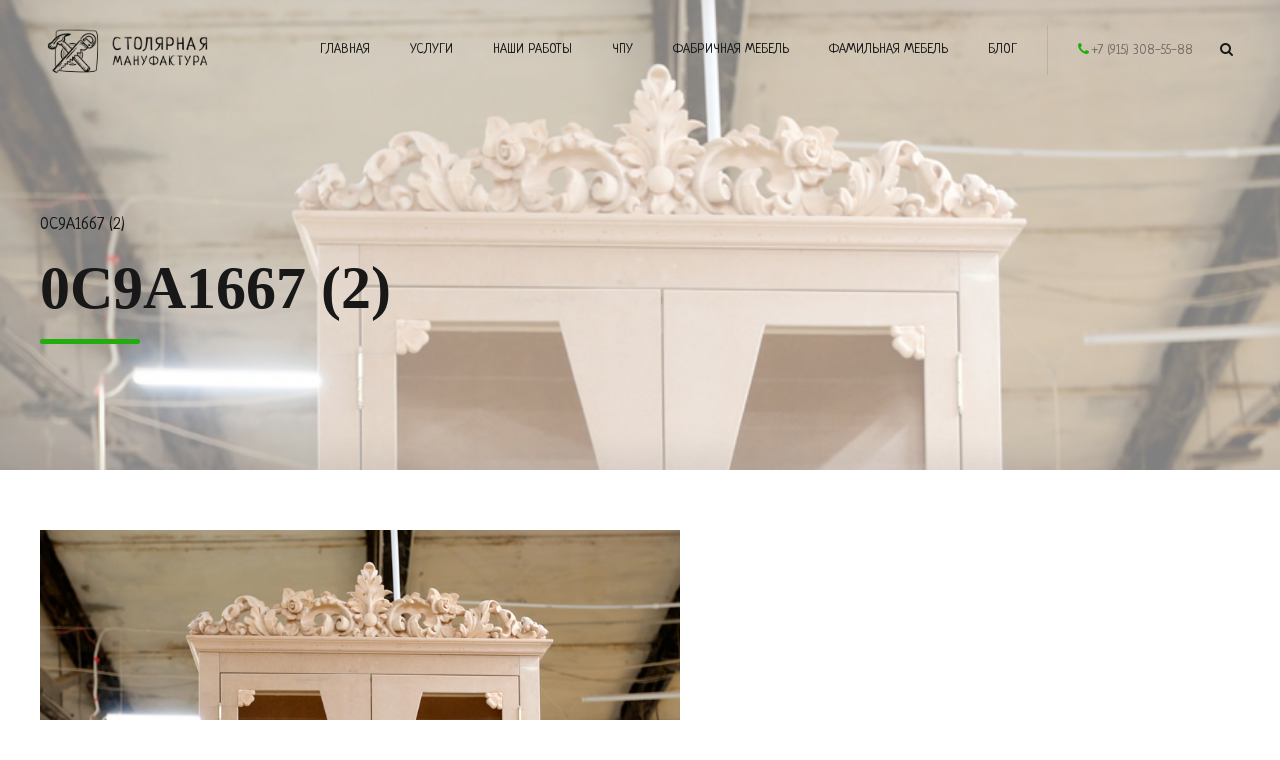

--- FILE ---
content_type: text/html; charset="UTF-8"
request_url: https://xn--80aaaa3ccigdexhcokndo5rd.xn--p1acf/portfolio/vitrina-v-dvortsovom-stile-stl-752-2/0c9a1667-2-2/
body_size: 17177
content:
<!DOCTYPE html>
<html lang="ru-RU" data-bt-theme="Addison Child 1.0.0">
<head>

		<meta charset="UTF-8">
		<meta name="viewport" content="width=device-width, initial-scale=1, maximum-scale=1, user-scalable=no">
		<meta name="mobile-web-app-capable" content="yes">
		<meta name="apple-mobile-web-app-capable" content="yes">
	<title>0C9A1667 (2) &#8211; Cтолярная Мануфактура &#8211; создание мебели любой сложности</title>

<script>
dataLayer = [{"title":"0C9A1667 (2)","author":"admin","wordcount":0,"logged_in":"false","page_id":7509,"post_date":"2022-04-09 21:16:49"}];
</script>
<!-- Google Tag Manager -->
<script>(function(w,d,s,l,i){w[l]=w[l]||[];w[l].push({'gtm.start':
new Date().getTime(),event:'gtm.js'});var f=d.getElementsByTagName(s)[0],
j=d.createElement(s),dl=l!='dataLayer'?'&l='+l:'';j.async=true;j.src=
'https://www.googletagmanager.com/gtm.js?id='+i+dl;f.parentNode.insertBefore(j,f);
})(window,document,'script','dataLayer','GTM-5PRLCGL');</script>
<!-- End Google Tag Manager --><link rel='dns-prefetch' href='//fonts.googleapis.com' />
<link rel='dns-prefetch' href='//s.w.org' />
<link rel="alternate" type="application/rss+xml" title="Cтолярная Мануфактура - создание мебели любой сложности &raquo; Лента" href="https://xn--80aaaa3ccigdexhcokndo5rd.xn--p1acf/feed/" />
<link rel="alternate" type="application/rss+xml" title="Cтолярная Мануфактура - создание мебели любой сложности &raquo; Лента комментариев" href="https://xn--80aaaa3ccigdexhcokndo5rd.xn--p1acf/comments/feed/" />
		<script type="text/javascript">
			window._wpemojiSettings = {"baseUrl":"https:\/\/s.w.org\/images\/core\/emoji\/11\/72x72\/","ext":".png","svgUrl":"https:\/\/s.w.org\/images\/core\/emoji\/11\/svg\/","svgExt":".svg","source":{"concatemoji":"https:\/\/xn--80aaaa3ccigdexhcokndo5rd.xn--p1acf\/wp-includes\/js\/wp-emoji-release.min.js?ver=4.9.9"}};
			!function(a,b,c){function d(a,b){var c=String.fromCharCode;l.clearRect(0,0,k.width,k.height),l.fillText(c.apply(this,a),0,0);var d=k.toDataURL();l.clearRect(0,0,k.width,k.height),l.fillText(c.apply(this,b),0,0);var e=k.toDataURL();return d===e}function e(a){var b;if(!l||!l.fillText)return!1;switch(l.textBaseline="top",l.font="600 32px Arial",a){case"flag":return!(b=d([55356,56826,55356,56819],[55356,56826,8203,55356,56819]))&&(b=d([55356,57332,56128,56423,56128,56418,56128,56421,56128,56430,56128,56423,56128,56447],[55356,57332,8203,56128,56423,8203,56128,56418,8203,56128,56421,8203,56128,56430,8203,56128,56423,8203,56128,56447]),!b);case"emoji":return b=d([55358,56760,9792,65039],[55358,56760,8203,9792,65039]),!b}return!1}function f(a){var c=b.createElement("script");c.src=a,c.defer=c.type="text/javascript",b.getElementsByTagName("head")[0].appendChild(c)}var g,h,i,j,k=b.createElement("canvas"),l=k.getContext&&k.getContext("2d");for(j=Array("flag","emoji"),c.supports={everything:!0,everythingExceptFlag:!0},i=0;i<j.length;i++)c.supports[j[i]]=e(j[i]),c.supports.everything=c.supports.everything&&c.supports[j[i]],"flag"!==j[i]&&(c.supports.everythingExceptFlag=c.supports.everythingExceptFlag&&c.supports[j[i]]);c.supports.everythingExceptFlag=c.supports.everythingExceptFlag&&!c.supports.flag,c.DOMReady=!1,c.readyCallback=function(){c.DOMReady=!0},c.supports.everything||(h=function(){c.readyCallback()},b.addEventListener?(b.addEventListener("DOMContentLoaded",h,!1),a.addEventListener("load",h,!1)):(a.attachEvent("onload",h),b.attachEvent("onreadystatechange",function(){"complete"===b.readyState&&c.readyCallback()})),g=c.source||{},g.concatemoji?f(g.concatemoji):g.wpemoji&&g.twemoji&&(f(g.twemoji),f(g.wpemoji)))}(window,document,window._wpemojiSettings);
		</script>
		<style type="text/css">
img.wp-smiley,
img.emoji {
	display: inline !important;
	border: none !important;
	box-shadow: none !important;
	height: 1em !important;
	width: 1em !important;
	margin: 0 .07em !important;
	vertical-align: -0.1em !important;
	background: none !important;
	padding: 0 !important;
}
</style>
<link rel='stylesheet' id='LocalFontsPluginCSS-css'  href='https://xn--80aaaa3ccigdexhcokndo5rd.xn--p1acf/wp-content/plugins/LocalFontsPlugin/assets/css/LocalFontsPlugin.css?ver=4.9.9' type='text/css' media='all' />
<link rel='stylesheet' id='bt_bb_content_elements-css'  href='https://xn--80aaaa3ccigdexhcokndo5rd.xn--p1acf/wp-content/plugins/bold-page-builder/css/front_end/content_elements.crush.css?ver=4.9.9' type='text/css' media='all' />
<link rel='stylesheet' id='bt_bb_slick-css'  href='https://xn--80aaaa3ccigdexhcokndo5rd.xn--p1acf/wp-content/plugins/bold-page-builder/slick/slick.css?ver=4.9.9' type='text/css' media='all' />
<link rel='stylesheet' id='bt_bb_dummy-css'  href='https://xn--80aaaa3ccigdexhcokndo5rd.xn--p1acf/wp-content/plugins/bold-page-builder/css/front_end/dummy.css?ver=4.9.9' type='text/css' media='all' />
<style id='bt_bb_dummy-inline-css' type='text/css'>
/* Proggress bar */.bt_bb_progress_bar.bt_bb_style_outline.bt_bb_color_scheme_1 .bt_bb_progress_bar_bg,.bt_bb_progress_bar.bt_bb_style_line.bt_bb_color_scheme_1 .bt_bb_progress_bar_bg{background:#181818;}.bt_bb_progress_bar.bt_bb_style_outline.bt_bb_color_scheme_1 .bt_bb_progress_bar_inner,.bt_bb_progress_bar.bt_bb_style_line.bt_bb_color_scheme_1 .bt_bb_progress_bar_inner{border-color:#ffffff;color:#ffffff;}.bt_bb_progress_bar.bt_bb_style_filled.bt_bb_color_scheme_1 .bt_bb_progress_bar_bg {background:#ffffff;}.bt_bb_progress_bar.bt_bb_style_filled.bt_bb_color_scheme_1 .bt_bb_progress_bar_inner {background:#181818;color:#ffffff;}/* Icons */.bt_bb_color_scheme_1.bt_bb_icon .bt_bb_icon_holder { color:#ffffff; }.bt_bb_color_scheme_1.bt_bb_icon:hover a.bt_bb_icon_holder { color:#181818; }.bt_bb_color_scheme_1.bt_bb_icon.bt_bb_style_outline .bt_bb_icon_holder:before {background-color:transparent;box-shadow:0 0 0 1px #ffffff inset;color:#ffffff;}.bt_bb_color_scheme_1.bt_bb_icon.bt_bb_style_outline:hover a.bt_bb_icon_holder:before {background-color:#ffffff;box-shadow:0 0 0 1em #ffffff inset;color:#181818;}.bt_bb_color_scheme_1.bt_bb_icon.bt_bb_style_filled .bt_bb_icon_holder:before {box-shadow:0 0 0 1em #181818 inset;color:#ffffff;}.bt_bb_color_scheme_1.bt_bb_icon.bt_bb_style_filled:hover a.bt_bb_icon_holder:before {box-shadow:0 0 0 1px #181818 inset;background-color:#ffffff;color:#181818;}.bt_bb_color_scheme_1.bt_bb_icon.bt_bb_style_borderless .bt_bb_icon_holder:before {color:#ffffff;}.bt_bb_color_scheme_1.bt_bb_icon.bt_bb_style_borderless:hover a.bt_bb_icon_holder:before {color:#181818;}/* Buttons */.bt_bb_color_scheme_1.bt_bb_button.bt_bb_style_outline a {box-shadow:0 0 0 1px #ffffff inset;color:#ffffff;background-color:transparent;}.bt_bb_color_scheme_1.bt_bb_button.bt_bb_style_outline a:hover {box-shadow:0 0 0 2em #ffffff inset;color:#181818;}.bt_bb_color_scheme_1.bt_bb_button.bt_bb_style_filled a {box-shadow:0 0 0 2em #181818 inset;color:#ffffff;}.bt_bb_color_scheme_1.bt_bb_button.bt_bb_style_filled a:hover {box-shadow:0 0 0 0px #181818 inset;background-color:#ffffff;color:#181818;}.bt_bb_color_scheme_1.bt_bb_button.bt_bb_style_clean a,.bt_bb_color_scheme_1.bt_bb_icon.bt_bb_style_borderless a {color:#ffffff;}.bt_bb_color_scheme_1.bt_bb_button.bt_bb_style_clean a:hover,.bt_bb_color_scheme_1.bt_bb_icon.bt_bb_style_borderless:hover a {color:#181818;}/* Services */.bt_bb_color_scheme_1.bt_bb_style_outline.bt_bb_service .bt_bb_icon_holder{box-shadow:0 0 0 1px #ffffff inset;color:#ffffff;background-color:transparent;}.bt_bb_color_scheme_1.bt_bb_style_outline.bt_bb_service:hover .bt_bb_icon_holder {box-shadow:0 0 0 1em #ffffff inset;background-color:#ffffff;color:#181818;}.bt_bb_color_scheme_1.bt_bb_style_filled.bt_bb_service .bt_bb_icon_holder {box-shadow:0 0 0 1em #181818 inset;color:#ffffff;}.bt_bb_color_scheme_1.bt_bb_style_filled.bt_bb_service:hover .bt_bb_icon_holder{box-shadow:0 0 0 1px #181818 inset;background-color:#ffffff;color:#181818;}.bt_bb_color_scheme_1.bt_bb_style_borderless.bt_bb_service .bt_bb_icon_holder {color:#ffffff;}.bt_bb_color_scheme_1.bt_bb_style_borderless.bt_bb_service:hover .bt_bb_icon_holder {color:#181818;}/* Headline */.bt_bb_color_scheme_1.bt_bb_headline{color:#ffffff;}.bt_bb_color_scheme_1.bt_bb_headline .bt_bb_headline_superheadline{color:#181818;}/* Tabs */.bt_bb_tabs.bt_bb_color_scheme_1.bt_bb_style_outline .bt_bb_tabs_header,.bt_bb_tabs.bt_bb_color_scheme_1.bt_bb_style_filled .bt_bb_tabs_header {border-color:#ffffff;}.bt_bb_tabs.bt_bb_color_scheme_1.bt_bb_style_outline .bt_bb_tabs_header li,.bt_bb_tabs.bt_bb_color_scheme_1.bt_bb_style_filled .bt_bb_tabs_header li:hover,.bt_bb_tabs.bt_bb_color_scheme_1.bt_bb_style_filled .bt_bb_tabs_header li.on {border-color:#ffffff;color:#ffffff;background-color:transparent;}.bt_bb_tabs.bt_bb_color_scheme_1.bt_bb_style_outline .bt_bb_tabs_header li:hover,.bt_bb_tabs.bt_bb_color_scheme_1.bt_bb_style_outline .bt_bb_tabs_header li.on,.bt_bb_tabs.bt_bb_color_scheme_1.bt_bb_style_filled .bt_bb_tabs_header li {background-color:#ffffff;color:#181818;border-color:#ffffff;}.bt_bb_tabs.bt_bb_color_scheme_1.bt_bb_style_simple .bt_bb_tabs_header li {color:#181818;}.bt_bb_tabs.bt_bb_color_scheme_1.bt_bb_style_simple .bt_bb_tabs_header li.on {color:#ffffff;border-color:#ffffff;}/* Accordion */.bt_bb_accordion.bt_bb_color_scheme_1 .bt_bb_accordion_item {border-color:#ffffff;}.bt_bb_accordion.bt_bb_color_scheme_1.bt_bb_style_outline .bt_bb_accordion_item_title {border-color:#ffffff;color:#ffffff;background-color:transparent;}.bt_bb_accordion.bt_bb_color_scheme_1.bt_bb_style_outline .bt_bb_accordion_item.on .bt_bb_accordion_item_title,.bt_bb_accordion.bt_bb_color_scheme_1.bt_bb_style_outline .bt_bb_accordion_item .bt_bb_accordion_item_title:hover {color:#181818;background-color:#ffffff;}.bt_bb_accordion.bt_bb_color_scheme_1.bt_bb_style_filled .bt_bb_accordion_item .bt_bb_accordion_item_title {color:#181818;background-color:#ffffff;}.bt_bb_accordion.bt_bb_color_scheme_1.bt_bb_style_filled .bt_bb_accordion_item.on .bt_bb_accordion_item_title,.bt_bb_accordion.bt_bb_color_scheme_1.bt_bb_style_filled .bt_bb_accordion_item .bt_bb_accordion_item_title:hover {color:#ffffff;background-color:transparent;}.bt_bb_accordion.bt_bb_color_scheme_1.bt_bb_style_simple .bt_bb_accordion_item .bt_bb_accordion_item_title {color:#ffffff;border-color:#ffffff;}.bt_bb_accordion.bt_bb_color_scheme_1.bt_bb_style_simple .bt_bb_accordion_item .bt_bb_accordion_item_title:hover,.bt_bb_accordion.bt_bb_color_scheme_1.bt_bb_style_simple .bt_bb_accordion_item.on .bt_bb_accordion_item_title {color:#181818;border-color:#181818;}/* Price List */.bt_bb_price_list.bt_bb_color_scheme_1 {border-color:#181818;}.bt_bb_price_list.bt_bb_color_scheme_1 .bt_bb_price_list_title {color:#ffffff;background-color:#181818;}.bt_bb_price_list.bt_bb_color_scheme_1 ul li {border-color:#181818;}/* Section */.bt_bb_section.bt_bb_color_scheme_1 {color:#ffffff;background-color:#181818;}
/* Proggress bar */.bt_bb_progress_bar.bt_bb_style_outline.bt_bb_color_scheme_2 .bt_bb_progress_bar_bg,.bt_bb_progress_bar.bt_bb_style_line.bt_bb_color_scheme_2 .bt_bb_progress_bar_bg{background:#ffffff;}.bt_bb_progress_bar.bt_bb_style_outline.bt_bb_color_scheme_2 .bt_bb_progress_bar_inner,.bt_bb_progress_bar.bt_bb_style_line.bt_bb_color_scheme_2 .bt_bb_progress_bar_inner{border-color:#181818;color:#181818;}.bt_bb_progress_bar.bt_bb_style_filled.bt_bb_color_scheme_2 .bt_bb_progress_bar_bg {background:#181818;}.bt_bb_progress_bar.bt_bb_style_filled.bt_bb_color_scheme_2 .bt_bb_progress_bar_inner {background:#ffffff;color:#181818;}/* Icons */.bt_bb_color_scheme_2.bt_bb_icon .bt_bb_icon_holder { color:#181818; }.bt_bb_color_scheme_2.bt_bb_icon:hover a.bt_bb_icon_holder { color:#ffffff; }.bt_bb_color_scheme_2.bt_bb_icon.bt_bb_style_outline .bt_bb_icon_holder:before {background-color:transparent;box-shadow:0 0 0 1px #181818 inset;color:#181818;}.bt_bb_color_scheme_2.bt_bb_icon.bt_bb_style_outline:hover a.bt_bb_icon_holder:before {background-color:#181818;box-shadow:0 0 0 1em #181818 inset;color:#ffffff;}.bt_bb_color_scheme_2.bt_bb_icon.bt_bb_style_filled .bt_bb_icon_holder:before {box-shadow:0 0 0 1em #ffffff inset;color:#181818;}.bt_bb_color_scheme_2.bt_bb_icon.bt_bb_style_filled:hover a.bt_bb_icon_holder:before {box-shadow:0 0 0 1px #ffffff inset;background-color:#181818;color:#ffffff;}.bt_bb_color_scheme_2.bt_bb_icon.bt_bb_style_borderless .bt_bb_icon_holder:before {color:#181818;}.bt_bb_color_scheme_2.bt_bb_icon.bt_bb_style_borderless:hover a.bt_bb_icon_holder:before {color:#ffffff;}/* Buttons */.bt_bb_color_scheme_2.bt_bb_button.bt_bb_style_outline a {box-shadow:0 0 0 1px #181818 inset;color:#181818;background-color:transparent;}.bt_bb_color_scheme_2.bt_bb_button.bt_bb_style_outline a:hover {box-shadow:0 0 0 2em #181818 inset;color:#ffffff;}.bt_bb_color_scheme_2.bt_bb_button.bt_bb_style_filled a {box-shadow:0 0 0 2em #ffffff inset;color:#181818;}.bt_bb_color_scheme_2.bt_bb_button.bt_bb_style_filled a:hover {box-shadow:0 0 0 0px #ffffff inset;background-color:#181818;color:#ffffff;}.bt_bb_color_scheme_2.bt_bb_button.bt_bb_style_clean a,.bt_bb_color_scheme_2.bt_bb_icon.bt_bb_style_borderless a {color:#181818;}.bt_bb_color_scheme_2.bt_bb_button.bt_bb_style_clean a:hover,.bt_bb_color_scheme_2.bt_bb_icon.bt_bb_style_borderless:hover a {color:#ffffff;}/* Services */.bt_bb_color_scheme_2.bt_bb_style_outline.bt_bb_service .bt_bb_icon_holder{box-shadow:0 0 0 1px #181818 inset;color:#181818;background-color:transparent;}.bt_bb_color_scheme_2.bt_bb_style_outline.bt_bb_service:hover .bt_bb_icon_holder {box-shadow:0 0 0 1em #181818 inset;background-color:#181818;color:#ffffff;}.bt_bb_color_scheme_2.bt_bb_style_filled.bt_bb_service .bt_bb_icon_holder {box-shadow:0 0 0 1em #ffffff inset;color:#181818;}.bt_bb_color_scheme_2.bt_bb_style_filled.bt_bb_service:hover .bt_bb_icon_holder{box-shadow:0 0 0 1px #ffffff inset;background-color:#181818;color:#ffffff;}.bt_bb_color_scheme_2.bt_bb_style_borderless.bt_bb_service .bt_bb_icon_holder {color:#181818;}.bt_bb_color_scheme_2.bt_bb_style_borderless.bt_bb_service:hover .bt_bb_icon_holder {color:#ffffff;}/* Headline */.bt_bb_color_scheme_2.bt_bb_headline{color:#181818;}.bt_bb_color_scheme_2.bt_bb_headline .bt_bb_headline_superheadline{color:#ffffff;}/* Tabs */.bt_bb_tabs.bt_bb_color_scheme_2.bt_bb_style_outline .bt_bb_tabs_header,.bt_bb_tabs.bt_bb_color_scheme_2.bt_bb_style_filled .bt_bb_tabs_header {border-color:#181818;}.bt_bb_tabs.bt_bb_color_scheme_2.bt_bb_style_outline .bt_bb_tabs_header li,.bt_bb_tabs.bt_bb_color_scheme_2.bt_bb_style_filled .bt_bb_tabs_header li:hover,.bt_bb_tabs.bt_bb_color_scheme_2.bt_bb_style_filled .bt_bb_tabs_header li.on {border-color:#181818;color:#181818;background-color:transparent;}.bt_bb_tabs.bt_bb_color_scheme_2.bt_bb_style_outline .bt_bb_tabs_header li:hover,.bt_bb_tabs.bt_bb_color_scheme_2.bt_bb_style_outline .bt_bb_tabs_header li.on,.bt_bb_tabs.bt_bb_color_scheme_2.bt_bb_style_filled .bt_bb_tabs_header li {background-color:#181818;color:#ffffff;border-color:#181818;}.bt_bb_tabs.bt_bb_color_scheme_2.bt_bb_style_simple .bt_bb_tabs_header li {color:#ffffff;}.bt_bb_tabs.bt_bb_color_scheme_2.bt_bb_style_simple .bt_bb_tabs_header li.on {color:#181818;border-color:#181818;}/* Accordion */.bt_bb_accordion.bt_bb_color_scheme_2 .bt_bb_accordion_item {border-color:#181818;}.bt_bb_accordion.bt_bb_color_scheme_2.bt_bb_style_outline .bt_bb_accordion_item_title {border-color:#181818;color:#181818;background-color:transparent;}.bt_bb_accordion.bt_bb_color_scheme_2.bt_bb_style_outline .bt_bb_accordion_item.on .bt_bb_accordion_item_title,.bt_bb_accordion.bt_bb_color_scheme_2.bt_bb_style_outline .bt_bb_accordion_item .bt_bb_accordion_item_title:hover {color:#ffffff;background-color:#181818;}.bt_bb_accordion.bt_bb_color_scheme_2.bt_bb_style_filled .bt_bb_accordion_item .bt_bb_accordion_item_title {color:#ffffff;background-color:#181818;}.bt_bb_accordion.bt_bb_color_scheme_2.bt_bb_style_filled .bt_bb_accordion_item.on .bt_bb_accordion_item_title,.bt_bb_accordion.bt_bb_color_scheme_2.bt_bb_style_filled .bt_bb_accordion_item .bt_bb_accordion_item_title:hover {color:#181818;background-color:transparent;}.bt_bb_accordion.bt_bb_color_scheme_2.bt_bb_style_simple .bt_bb_accordion_item .bt_bb_accordion_item_title {color:#181818;border-color:#181818;}.bt_bb_accordion.bt_bb_color_scheme_2.bt_bb_style_simple .bt_bb_accordion_item .bt_bb_accordion_item_title:hover,.bt_bb_accordion.bt_bb_color_scheme_2.bt_bb_style_simple .bt_bb_accordion_item.on .bt_bb_accordion_item_title {color:#ffffff;border-color:#ffffff;}/* Price List */.bt_bb_price_list.bt_bb_color_scheme_2 {border-color:#ffffff;}.bt_bb_price_list.bt_bb_color_scheme_2 .bt_bb_price_list_title {color:#181818;background-color:#ffffff;}.bt_bb_price_list.bt_bb_color_scheme_2 ul li {border-color:#ffffff;}/* Section */.bt_bb_section.bt_bb_color_scheme_2 {color:#181818;background-color:#ffffff;}
/* Proggress bar */.bt_bb_progress_bar.bt_bb_style_outline.bt_bb_color_scheme_3 .bt_bb_progress_bar_bg,.bt_bb_progress_bar.bt_bb_style_line.bt_bb_color_scheme_3 .bt_bb_progress_bar_bg{background:#181818;}.bt_bb_progress_bar.bt_bb_style_outline.bt_bb_color_scheme_3 .bt_bb_progress_bar_inner,.bt_bb_progress_bar.bt_bb_style_line.bt_bb_color_scheme_3 .bt_bb_progress_bar_inner{border-color:#22ad0f;color:#22ad0f;}.bt_bb_progress_bar.bt_bb_style_filled.bt_bb_color_scheme_3 .bt_bb_progress_bar_bg {background:#22ad0f;}.bt_bb_progress_bar.bt_bb_style_filled.bt_bb_color_scheme_3 .bt_bb_progress_bar_inner {background:#181818;color:#22ad0f;}/* Icons */.bt_bb_color_scheme_3.bt_bb_icon .bt_bb_icon_holder { color:#22ad0f; }.bt_bb_color_scheme_3.bt_bb_icon:hover a.bt_bb_icon_holder { color:#181818; }.bt_bb_color_scheme_3.bt_bb_icon.bt_bb_style_outline .bt_bb_icon_holder:before {background-color:transparent;box-shadow:0 0 0 1px #22ad0f inset;color:#22ad0f;}.bt_bb_color_scheme_3.bt_bb_icon.bt_bb_style_outline:hover a.bt_bb_icon_holder:before {background-color:#22ad0f;box-shadow:0 0 0 1em #22ad0f inset;color:#181818;}.bt_bb_color_scheme_3.bt_bb_icon.bt_bb_style_filled .bt_bb_icon_holder:before {box-shadow:0 0 0 1em #181818 inset;color:#22ad0f;}.bt_bb_color_scheme_3.bt_bb_icon.bt_bb_style_filled:hover a.bt_bb_icon_holder:before {box-shadow:0 0 0 1px #181818 inset;background-color:#22ad0f;color:#181818;}.bt_bb_color_scheme_3.bt_bb_icon.bt_bb_style_borderless .bt_bb_icon_holder:before {color:#22ad0f;}.bt_bb_color_scheme_3.bt_bb_icon.bt_bb_style_borderless:hover a.bt_bb_icon_holder:before {color:#181818;}/* Buttons */.bt_bb_color_scheme_3.bt_bb_button.bt_bb_style_outline a {box-shadow:0 0 0 1px #22ad0f inset;color:#22ad0f;background-color:transparent;}.bt_bb_color_scheme_3.bt_bb_button.bt_bb_style_outline a:hover {box-shadow:0 0 0 2em #22ad0f inset;color:#181818;}.bt_bb_color_scheme_3.bt_bb_button.bt_bb_style_filled a {box-shadow:0 0 0 2em #181818 inset;color:#22ad0f;}.bt_bb_color_scheme_3.bt_bb_button.bt_bb_style_filled a:hover {box-shadow:0 0 0 0px #181818 inset;background-color:#22ad0f;color:#181818;}.bt_bb_color_scheme_3.bt_bb_button.bt_bb_style_clean a,.bt_bb_color_scheme_3.bt_bb_icon.bt_bb_style_borderless a {color:#22ad0f;}.bt_bb_color_scheme_3.bt_bb_button.bt_bb_style_clean a:hover,.bt_bb_color_scheme_3.bt_bb_icon.bt_bb_style_borderless:hover a {color:#181818;}/* Services */.bt_bb_color_scheme_3.bt_bb_style_outline.bt_bb_service .bt_bb_icon_holder{box-shadow:0 0 0 1px #22ad0f inset;color:#22ad0f;background-color:transparent;}.bt_bb_color_scheme_3.bt_bb_style_outline.bt_bb_service:hover .bt_bb_icon_holder {box-shadow:0 0 0 1em #22ad0f inset;background-color:#22ad0f;color:#181818;}.bt_bb_color_scheme_3.bt_bb_style_filled.bt_bb_service .bt_bb_icon_holder {box-shadow:0 0 0 1em #181818 inset;color:#22ad0f;}.bt_bb_color_scheme_3.bt_bb_style_filled.bt_bb_service:hover .bt_bb_icon_holder{box-shadow:0 0 0 1px #181818 inset;background-color:#22ad0f;color:#181818;}.bt_bb_color_scheme_3.bt_bb_style_borderless.bt_bb_service .bt_bb_icon_holder {color:#22ad0f;}.bt_bb_color_scheme_3.bt_bb_style_borderless.bt_bb_service:hover .bt_bb_icon_holder {color:#181818;}/* Headline */.bt_bb_color_scheme_3.bt_bb_headline{color:#22ad0f;}.bt_bb_color_scheme_3.bt_bb_headline .bt_bb_headline_superheadline{color:#181818;}/* Tabs */.bt_bb_tabs.bt_bb_color_scheme_3.bt_bb_style_outline .bt_bb_tabs_header,.bt_bb_tabs.bt_bb_color_scheme_3.bt_bb_style_filled .bt_bb_tabs_header {border-color:#22ad0f;}.bt_bb_tabs.bt_bb_color_scheme_3.bt_bb_style_outline .bt_bb_tabs_header li,.bt_bb_tabs.bt_bb_color_scheme_3.bt_bb_style_filled .bt_bb_tabs_header li:hover,.bt_bb_tabs.bt_bb_color_scheme_3.bt_bb_style_filled .bt_bb_tabs_header li.on {border-color:#22ad0f;color:#22ad0f;background-color:transparent;}.bt_bb_tabs.bt_bb_color_scheme_3.bt_bb_style_outline .bt_bb_tabs_header li:hover,.bt_bb_tabs.bt_bb_color_scheme_3.bt_bb_style_outline .bt_bb_tabs_header li.on,.bt_bb_tabs.bt_bb_color_scheme_3.bt_bb_style_filled .bt_bb_tabs_header li {background-color:#22ad0f;color:#181818;border-color:#22ad0f;}.bt_bb_tabs.bt_bb_color_scheme_3.bt_bb_style_simple .bt_bb_tabs_header li {color:#181818;}.bt_bb_tabs.bt_bb_color_scheme_3.bt_bb_style_simple .bt_bb_tabs_header li.on {color:#22ad0f;border-color:#22ad0f;}/* Accordion */.bt_bb_accordion.bt_bb_color_scheme_3 .bt_bb_accordion_item {border-color:#22ad0f;}.bt_bb_accordion.bt_bb_color_scheme_3.bt_bb_style_outline .bt_bb_accordion_item_title {border-color:#22ad0f;color:#22ad0f;background-color:transparent;}.bt_bb_accordion.bt_bb_color_scheme_3.bt_bb_style_outline .bt_bb_accordion_item.on .bt_bb_accordion_item_title,.bt_bb_accordion.bt_bb_color_scheme_3.bt_bb_style_outline .bt_bb_accordion_item .bt_bb_accordion_item_title:hover {color:#181818;background-color:#22ad0f;}.bt_bb_accordion.bt_bb_color_scheme_3.bt_bb_style_filled .bt_bb_accordion_item .bt_bb_accordion_item_title {color:#181818;background-color:#22ad0f;}.bt_bb_accordion.bt_bb_color_scheme_3.bt_bb_style_filled .bt_bb_accordion_item.on .bt_bb_accordion_item_title,.bt_bb_accordion.bt_bb_color_scheme_3.bt_bb_style_filled .bt_bb_accordion_item .bt_bb_accordion_item_title:hover {color:#22ad0f;background-color:transparent;}.bt_bb_accordion.bt_bb_color_scheme_3.bt_bb_style_simple .bt_bb_accordion_item .bt_bb_accordion_item_title {color:#22ad0f;border-color:#22ad0f;}.bt_bb_accordion.bt_bb_color_scheme_3.bt_bb_style_simple .bt_bb_accordion_item .bt_bb_accordion_item_title:hover,.bt_bb_accordion.bt_bb_color_scheme_3.bt_bb_style_simple .bt_bb_accordion_item.on .bt_bb_accordion_item_title {color:#181818;border-color:#181818;}/* Price List */.bt_bb_price_list.bt_bb_color_scheme_3 {border-color:#181818;}.bt_bb_price_list.bt_bb_color_scheme_3 .bt_bb_price_list_title {color:#22ad0f;background-color:#181818;}.bt_bb_price_list.bt_bb_color_scheme_3 ul li {border-color:#181818;}/* Section */.bt_bb_section.bt_bb_color_scheme_3 {color:#22ad0f;background-color:#181818;}
/* Proggress bar */.bt_bb_progress_bar.bt_bb_style_outline.bt_bb_color_scheme_4 .bt_bb_progress_bar_bg,.bt_bb_progress_bar.bt_bb_style_line.bt_bb_color_scheme_4 .bt_bb_progress_bar_bg{background:#ffffff;}.bt_bb_progress_bar.bt_bb_style_outline.bt_bb_color_scheme_4 .bt_bb_progress_bar_inner,.bt_bb_progress_bar.bt_bb_style_line.bt_bb_color_scheme_4 .bt_bb_progress_bar_inner{border-color:#22ad0f;color:#22ad0f;}.bt_bb_progress_bar.bt_bb_style_filled.bt_bb_color_scheme_4 .bt_bb_progress_bar_bg {background:#22ad0f;}.bt_bb_progress_bar.bt_bb_style_filled.bt_bb_color_scheme_4 .bt_bb_progress_bar_inner {background:#ffffff;color:#22ad0f;}/* Icons */.bt_bb_color_scheme_4.bt_bb_icon .bt_bb_icon_holder { color:#22ad0f; }.bt_bb_color_scheme_4.bt_bb_icon:hover a.bt_bb_icon_holder { color:#ffffff; }.bt_bb_color_scheme_4.bt_bb_icon.bt_bb_style_outline .bt_bb_icon_holder:before {background-color:transparent;box-shadow:0 0 0 1px #22ad0f inset;color:#22ad0f;}.bt_bb_color_scheme_4.bt_bb_icon.bt_bb_style_outline:hover a.bt_bb_icon_holder:before {background-color:#22ad0f;box-shadow:0 0 0 1em #22ad0f inset;color:#ffffff;}.bt_bb_color_scheme_4.bt_bb_icon.bt_bb_style_filled .bt_bb_icon_holder:before {box-shadow:0 0 0 1em #ffffff inset;color:#22ad0f;}.bt_bb_color_scheme_4.bt_bb_icon.bt_bb_style_filled:hover a.bt_bb_icon_holder:before {box-shadow:0 0 0 1px #ffffff inset;background-color:#22ad0f;color:#ffffff;}.bt_bb_color_scheme_4.bt_bb_icon.bt_bb_style_borderless .bt_bb_icon_holder:before {color:#22ad0f;}.bt_bb_color_scheme_4.bt_bb_icon.bt_bb_style_borderless:hover a.bt_bb_icon_holder:before {color:#ffffff;}/* Buttons */.bt_bb_color_scheme_4.bt_bb_button.bt_bb_style_outline a {box-shadow:0 0 0 1px #22ad0f inset;color:#22ad0f;background-color:transparent;}.bt_bb_color_scheme_4.bt_bb_button.bt_bb_style_outline a:hover {box-shadow:0 0 0 2em #22ad0f inset;color:#ffffff;}.bt_bb_color_scheme_4.bt_bb_button.bt_bb_style_filled a {box-shadow:0 0 0 2em #ffffff inset;color:#22ad0f;}.bt_bb_color_scheme_4.bt_bb_button.bt_bb_style_filled a:hover {box-shadow:0 0 0 0px #ffffff inset;background-color:#22ad0f;color:#ffffff;}.bt_bb_color_scheme_4.bt_bb_button.bt_bb_style_clean a,.bt_bb_color_scheme_4.bt_bb_icon.bt_bb_style_borderless a {color:#22ad0f;}.bt_bb_color_scheme_4.bt_bb_button.bt_bb_style_clean a:hover,.bt_bb_color_scheme_4.bt_bb_icon.bt_bb_style_borderless:hover a {color:#ffffff;}/* Services */.bt_bb_color_scheme_4.bt_bb_style_outline.bt_bb_service .bt_bb_icon_holder{box-shadow:0 0 0 1px #22ad0f inset;color:#22ad0f;background-color:transparent;}.bt_bb_color_scheme_4.bt_bb_style_outline.bt_bb_service:hover .bt_bb_icon_holder {box-shadow:0 0 0 1em #22ad0f inset;background-color:#22ad0f;color:#ffffff;}.bt_bb_color_scheme_4.bt_bb_style_filled.bt_bb_service .bt_bb_icon_holder {box-shadow:0 0 0 1em #ffffff inset;color:#22ad0f;}.bt_bb_color_scheme_4.bt_bb_style_filled.bt_bb_service:hover .bt_bb_icon_holder{box-shadow:0 0 0 1px #ffffff inset;background-color:#22ad0f;color:#ffffff;}.bt_bb_color_scheme_4.bt_bb_style_borderless.bt_bb_service .bt_bb_icon_holder {color:#22ad0f;}.bt_bb_color_scheme_4.bt_bb_style_borderless.bt_bb_service:hover .bt_bb_icon_holder {color:#ffffff;}/* Headline */.bt_bb_color_scheme_4.bt_bb_headline{color:#22ad0f;}.bt_bb_color_scheme_4.bt_bb_headline .bt_bb_headline_superheadline{color:#ffffff;}/* Tabs */.bt_bb_tabs.bt_bb_color_scheme_4.bt_bb_style_outline .bt_bb_tabs_header,.bt_bb_tabs.bt_bb_color_scheme_4.bt_bb_style_filled .bt_bb_tabs_header {border-color:#22ad0f;}.bt_bb_tabs.bt_bb_color_scheme_4.bt_bb_style_outline .bt_bb_tabs_header li,.bt_bb_tabs.bt_bb_color_scheme_4.bt_bb_style_filled .bt_bb_tabs_header li:hover,.bt_bb_tabs.bt_bb_color_scheme_4.bt_bb_style_filled .bt_bb_tabs_header li.on {border-color:#22ad0f;color:#22ad0f;background-color:transparent;}.bt_bb_tabs.bt_bb_color_scheme_4.bt_bb_style_outline .bt_bb_tabs_header li:hover,.bt_bb_tabs.bt_bb_color_scheme_4.bt_bb_style_outline .bt_bb_tabs_header li.on,.bt_bb_tabs.bt_bb_color_scheme_4.bt_bb_style_filled .bt_bb_tabs_header li {background-color:#22ad0f;color:#ffffff;border-color:#22ad0f;}.bt_bb_tabs.bt_bb_color_scheme_4.bt_bb_style_simple .bt_bb_tabs_header li {color:#ffffff;}.bt_bb_tabs.bt_bb_color_scheme_4.bt_bb_style_simple .bt_bb_tabs_header li.on {color:#22ad0f;border-color:#22ad0f;}/* Accordion */.bt_bb_accordion.bt_bb_color_scheme_4 .bt_bb_accordion_item {border-color:#22ad0f;}.bt_bb_accordion.bt_bb_color_scheme_4.bt_bb_style_outline .bt_bb_accordion_item_title {border-color:#22ad0f;color:#22ad0f;background-color:transparent;}.bt_bb_accordion.bt_bb_color_scheme_4.bt_bb_style_outline .bt_bb_accordion_item.on .bt_bb_accordion_item_title,.bt_bb_accordion.bt_bb_color_scheme_4.bt_bb_style_outline .bt_bb_accordion_item .bt_bb_accordion_item_title:hover {color:#ffffff;background-color:#22ad0f;}.bt_bb_accordion.bt_bb_color_scheme_4.bt_bb_style_filled .bt_bb_accordion_item .bt_bb_accordion_item_title {color:#ffffff;background-color:#22ad0f;}.bt_bb_accordion.bt_bb_color_scheme_4.bt_bb_style_filled .bt_bb_accordion_item.on .bt_bb_accordion_item_title,.bt_bb_accordion.bt_bb_color_scheme_4.bt_bb_style_filled .bt_bb_accordion_item .bt_bb_accordion_item_title:hover {color:#22ad0f;background-color:transparent;}.bt_bb_accordion.bt_bb_color_scheme_4.bt_bb_style_simple .bt_bb_accordion_item .bt_bb_accordion_item_title {color:#22ad0f;border-color:#22ad0f;}.bt_bb_accordion.bt_bb_color_scheme_4.bt_bb_style_simple .bt_bb_accordion_item .bt_bb_accordion_item_title:hover,.bt_bb_accordion.bt_bb_color_scheme_4.bt_bb_style_simple .bt_bb_accordion_item.on .bt_bb_accordion_item_title {color:#ffffff;border-color:#ffffff;}/* Price List */.bt_bb_price_list.bt_bb_color_scheme_4 {border-color:#ffffff;}.bt_bb_price_list.bt_bb_color_scheme_4 .bt_bb_price_list_title {color:#22ad0f;background-color:#ffffff;}.bt_bb_price_list.bt_bb_color_scheme_4 ul li {border-color:#ffffff;}/* Section */.bt_bb_section.bt_bb_color_scheme_4 {color:#22ad0f;background-color:#ffffff;}
/* Proggress bar */.bt_bb_progress_bar.bt_bb_style_outline.bt_bb_color_scheme_5 .bt_bb_progress_bar_bg,.bt_bb_progress_bar.bt_bb_style_line.bt_bb_color_scheme_5 .bt_bb_progress_bar_bg{background:#22ad0f;}.bt_bb_progress_bar.bt_bb_style_outline.bt_bb_color_scheme_5 .bt_bb_progress_bar_inner,.bt_bb_progress_bar.bt_bb_style_line.bt_bb_color_scheme_5 .bt_bb_progress_bar_inner{border-color:#181818;color:#181818;}.bt_bb_progress_bar.bt_bb_style_filled.bt_bb_color_scheme_5 .bt_bb_progress_bar_bg {background:#181818;}.bt_bb_progress_bar.bt_bb_style_filled.bt_bb_color_scheme_5 .bt_bb_progress_bar_inner {background:#22ad0f;color:#181818;}/* Icons */.bt_bb_color_scheme_5.bt_bb_icon .bt_bb_icon_holder { color:#181818; }.bt_bb_color_scheme_5.bt_bb_icon:hover a.bt_bb_icon_holder { color:#22ad0f; }.bt_bb_color_scheme_5.bt_bb_icon.bt_bb_style_outline .bt_bb_icon_holder:before {background-color:transparent;box-shadow:0 0 0 1px #181818 inset;color:#181818;}.bt_bb_color_scheme_5.bt_bb_icon.bt_bb_style_outline:hover a.bt_bb_icon_holder:before {background-color:#181818;box-shadow:0 0 0 1em #181818 inset;color:#22ad0f;}.bt_bb_color_scheme_5.bt_bb_icon.bt_bb_style_filled .bt_bb_icon_holder:before {box-shadow:0 0 0 1em #22ad0f inset;color:#181818;}.bt_bb_color_scheme_5.bt_bb_icon.bt_bb_style_filled:hover a.bt_bb_icon_holder:before {box-shadow:0 0 0 1px #22ad0f inset;background-color:#181818;color:#22ad0f;}.bt_bb_color_scheme_5.bt_bb_icon.bt_bb_style_borderless .bt_bb_icon_holder:before {color:#181818;}.bt_bb_color_scheme_5.bt_bb_icon.bt_bb_style_borderless:hover a.bt_bb_icon_holder:before {color:#22ad0f;}/* Buttons */.bt_bb_color_scheme_5.bt_bb_button.bt_bb_style_outline a {box-shadow:0 0 0 1px #181818 inset;color:#181818;background-color:transparent;}.bt_bb_color_scheme_5.bt_bb_button.bt_bb_style_outline a:hover {box-shadow:0 0 0 2em #181818 inset;color:#22ad0f;}.bt_bb_color_scheme_5.bt_bb_button.bt_bb_style_filled a {box-shadow:0 0 0 2em #22ad0f inset;color:#181818;}.bt_bb_color_scheme_5.bt_bb_button.bt_bb_style_filled a:hover {box-shadow:0 0 0 0px #22ad0f inset;background-color:#181818;color:#22ad0f;}.bt_bb_color_scheme_5.bt_bb_button.bt_bb_style_clean a,.bt_bb_color_scheme_5.bt_bb_icon.bt_bb_style_borderless a {color:#181818;}.bt_bb_color_scheme_5.bt_bb_button.bt_bb_style_clean a:hover,.bt_bb_color_scheme_5.bt_bb_icon.bt_bb_style_borderless:hover a {color:#22ad0f;}/* Services */.bt_bb_color_scheme_5.bt_bb_style_outline.bt_bb_service .bt_bb_icon_holder{box-shadow:0 0 0 1px #181818 inset;color:#181818;background-color:transparent;}.bt_bb_color_scheme_5.bt_bb_style_outline.bt_bb_service:hover .bt_bb_icon_holder {box-shadow:0 0 0 1em #181818 inset;background-color:#181818;color:#22ad0f;}.bt_bb_color_scheme_5.bt_bb_style_filled.bt_bb_service .bt_bb_icon_holder {box-shadow:0 0 0 1em #22ad0f inset;color:#181818;}.bt_bb_color_scheme_5.bt_bb_style_filled.bt_bb_service:hover .bt_bb_icon_holder{box-shadow:0 0 0 1px #22ad0f inset;background-color:#181818;color:#22ad0f;}.bt_bb_color_scheme_5.bt_bb_style_borderless.bt_bb_service .bt_bb_icon_holder {color:#181818;}.bt_bb_color_scheme_5.bt_bb_style_borderless.bt_bb_service:hover .bt_bb_icon_holder {color:#22ad0f;}/* Headline */.bt_bb_color_scheme_5.bt_bb_headline{color:#181818;}.bt_bb_color_scheme_5.bt_bb_headline .bt_bb_headline_superheadline{color:#22ad0f;}/* Tabs */.bt_bb_tabs.bt_bb_color_scheme_5.bt_bb_style_outline .bt_bb_tabs_header,.bt_bb_tabs.bt_bb_color_scheme_5.bt_bb_style_filled .bt_bb_tabs_header {border-color:#181818;}.bt_bb_tabs.bt_bb_color_scheme_5.bt_bb_style_outline .bt_bb_tabs_header li,.bt_bb_tabs.bt_bb_color_scheme_5.bt_bb_style_filled .bt_bb_tabs_header li:hover,.bt_bb_tabs.bt_bb_color_scheme_5.bt_bb_style_filled .bt_bb_tabs_header li.on {border-color:#181818;color:#181818;background-color:transparent;}.bt_bb_tabs.bt_bb_color_scheme_5.bt_bb_style_outline .bt_bb_tabs_header li:hover,.bt_bb_tabs.bt_bb_color_scheme_5.bt_bb_style_outline .bt_bb_tabs_header li.on,.bt_bb_tabs.bt_bb_color_scheme_5.bt_bb_style_filled .bt_bb_tabs_header li {background-color:#181818;color:#22ad0f;border-color:#181818;}.bt_bb_tabs.bt_bb_color_scheme_5.bt_bb_style_simple .bt_bb_tabs_header li {color:#22ad0f;}.bt_bb_tabs.bt_bb_color_scheme_5.bt_bb_style_simple .bt_bb_tabs_header li.on {color:#181818;border-color:#181818;}/* Accordion */.bt_bb_accordion.bt_bb_color_scheme_5 .bt_bb_accordion_item {border-color:#181818;}.bt_bb_accordion.bt_bb_color_scheme_5.bt_bb_style_outline .bt_bb_accordion_item_title {border-color:#181818;color:#181818;background-color:transparent;}.bt_bb_accordion.bt_bb_color_scheme_5.bt_bb_style_outline .bt_bb_accordion_item.on .bt_bb_accordion_item_title,.bt_bb_accordion.bt_bb_color_scheme_5.bt_bb_style_outline .bt_bb_accordion_item .bt_bb_accordion_item_title:hover {color:#22ad0f;background-color:#181818;}.bt_bb_accordion.bt_bb_color_scheme_5.bt_bb_style_filled .bt_bb_accordion_item .bt_bb_accordion_item_title {color:#22ad0f;background-color:#181818;}.bt_bb_accordion.bt_bb_color_scheme_5.bt_bb_style_filled .bt_bb_accordion_item.on .bt_bb_accordion_item_title,.bt_bb_accordion.bt_bb_color_scheme_5.bt_bb_style_filled .bt_bb_accordion_item .bt_bb_accordion_item_title:hover {color:#181818;background-color:transparent;}.bt_bb_accordion.bt_bb_color_scheme_5.bt_bb_style_simple .bt_bb_accordion_item .bt_bb_accordion_item_title {color:#181818;border-color:#181818;}.bt_bb_accordion.bt_bb_color_scheme_5.bt_bb_style_simple .bt_bb_accordion_item .bt_bb_accordion_item_title:hover,.bt_bb_accordion.bt_bb_color_scheme_5.bt_bb_style_simple .bt_bb_accordion_item.on .bt_bb_accordion_item_title {color:#22ad0f;border-color:#22ad0f;}/* Price List */.bt_bb_price_list.bt_bb_color_scheme_5 {border-color:#22ad0f;}.bt_bb_price_list.bt_bb_color_scheme_5 .bt_bb_price_list_title {color:#181818;background-color:#22ad0f;}.bt_bb_price_list.bt_bb_color_scheme_5 ul li {border-color:#22ad0f;}/* Section */.bt_bb_section.bt_bb_color_scheme_5 {color:#181818;background-color:#22ad0f;}
/* Proggress bar */.bt_bb_progress_bar.bt_bb_style_outline.bt_bb_color_scheme_6 .bt_bb_progress_bar_bg,.bt_bb_progress_bar.bt_bb_style_line.bt_bb_color_scheme_6 .bt_bb_progress_bar_bg{background:#22ad0f;}.bt_bb_progress_bar.bt_bb_style_outline.bt_bb_color_scheme_6 .bt_bb_progress_bar_inner,.bt_bb_progress_bar.bt_bb_style_line.bt_bb_color_scheme_6 .bt_bb_progress_bar_inner{border-color:#ffffff;color:#ffffff;}.bt_bb_progress_bar.bt_bb_style_filled.bt_bb_color_scheme_6 .bt_bb_progress_bar_bg {background:#ffffff;}.bt_bb_progress_bar.bt_bb_style_filled.bt_bb_color_scheme_6 .bt_bb_progress_bar_inner {background:#22ad0f;color:#ffffff;}/* Icons */.bt_bb_color_scheme_6.bt_bb_icon .bt_bb_icon_holder { color:#ffffff; }.bt_bb_color_scheme_6.bt_bb_icon:hover a.bt_bb_icon_holder { color:#22ad0f; }.bt_bb_color_scheme_6.bt_bb_icon.bt_bb_style_outline .bt_bb_icon_holder:before {background-color:transparent;box-shadow:0 0 0 1px #ffffff inset;color:#ffffff;}.bt_bb_color_scheme_6.bt_bb_icon.bt_bb_style_outline:hover a.bt_bb_icon_holder:before {background-color:#ffffff;box-shadow:0 0 0 1em #ffffff inset;color:#22ad0f;}.bt_bb_color_scheme_6.bt_bb_icon.bt_bb_style_filled .bt_bb_icon_holder:before {box-shadow:0 0 0 1em #22ad0f inset;color:#ffffff;}.bt_bb_color_scheme_6.bt_bb_icon.bt_bb_style_filled:hover a.bt_bb_icon_holder:before {box-shadow:0 0 0 1px #22ad0f inset;background-color:#ffffff;color:#22ad0f;}.bt_bb_color_scheme_6.bt_bb_icon.bt_bb_style_borderless .bt_bb_icon_holder:before {color:#ffffff;}.bt_bb_color_scheme_6.bt_bb_icon.bt_bb_style_borderless:hover a.bt_bb_icon_holder:before {color:#22ad0f;}/* Buttons */.bt_bb_color_scheme_6.bt_bb_button.bt_bb_style_outline a {box-shadow:0 0 0 1px #ffffff inset;color:#ffffff;background-color:transparent;}.bt_bb_color_scheme_6.bt_bb_button.bt_bb_style_outline a:hover {box-shadow:0 0 0 2em #ffffff inset;color:#22ad0f;}.bt_bb_color_scheme_6.bt_bb_button.bt_bb_style_filled a {box-shadow:0 0 0 2em #22ad0f inset;color:#ffffff;}.bt_bb_color_scheme_6.bt_bb_button.bt_bb_style_filled a:hover {box-shadow:0 0 0 0px #22ad0f inset;background-color:#ffffff;color:#22ad0f;}.bt_bb_color_scheme_6.bt_bb_button.bt_bb_style_clean a,.bt_bb_color_scheme_6.bt_bb_icon.bt_bb_style_borderless a {color:#ffffff;}.bt_bb_color_scheme_6.bt_bb_button.bt_bb_style_clean a:hover,.bt_bb_color_scheme_6.bt_bb_icon.bt_bb_style_borderless:hover a {color:#22ad0f;}/* Services */.bt_bb_color_scheme_6.bt_bb_style_outline.bt_bb_service .bt_bb_icon_holder{box-shadow:0 0 0 1px #ffffff inset;color:#ffffff;background-color:transparent;}.bt_bb_color_scheme_6.bt_bb_style_outline.bt_bb_service:hover .bt_bb_icon_holder {box-shadow:0 0 0 1em #ffffff inset;background-color:#ffffff;color:#22ad0f;}.bt_bb_color_scheme_6.bt_bb_style_filled.bt_bb_service .bt_bb_icon_holder {box-shadow:0 0 0 1em #22ad0f inset;color:#ffffff;}.bt_bb_color_scheme_6.bt_bb_style_filled.bt_bb_service:hover .bt_bb_icon_holder{box-shadow:0 0 0 1px #22ad0f inset;background-color:#ffffff;color:#22ad0f;}.bt_bb_color_scheme_6.bt_bb_style_borderless.bt_bb_service .bt_bb_icon_holder {color:#ffffff;}.bt_bb_color_scheme_6.bt_bb_style_borderless.bt_bb_service:hover .bt_bb_icon_holder {color:#22ad0f;}/* Headline */.bt_bb_color_scheme_6.bt_bb_headline{color:#ffffff;}.bt_bb_color_scheme_6.bt_bb_headline .bt_bb_headline_superheadline{color:#22ad0f;}/* Tabs */.bt_bb_tabs.bt_bb_color_scheme_6.bt_bb_style_outline .bt_bb_tabs_header,.bt_bb_tabs.bt_bb_color_scheme_6.bt_bb_style_filled .bt_bb_tabs_header {border-color:#ffffff;}.bt_bb_tabs.bt_bb_color_scheme_6.bt_bb_style_outline .bt_bb_tabs_header li,.bt_bb_tabs.bt_bb_color_scheme_6.bt_bb_style_filled .bt_bb_tabs_header li:hover,.bt_bb_tabs.bt_bb_color_scheme_6.bt_bb_style_filled .bt_bb_tabs_header li.on {border-color:#ffffff;color:#ffffff;background-color:transparent;}.bt_bb_tabs.bt_bb_color_scheme_6.bt_bb_style_outline .bt_bb_tabs_header li:hover,.bt_bb_tabs.bt_bb_color_scheme_6.bt_bb_style_outline .bt_bb_tabs_header li.on,.bt_bb_tabs.bt_bb_color_scheme_6.bt_bb_style_filled .bt_bb_tabs_header li {background-color:#ffffff;color:#22ad0f;border-color:#ffffff;}.bt_bb_tabs.bt_bb_color_scheme_6.bt_bb_style_simple .bt_bb_tabs_header li {color:#22ad0f;}.bt_bb_tabs.bt_bb_color_scheme_6.bt_bb_style_simple .bt_bb_tabs_header li.on {color:#ffffff;border-color:#ffffff;}/* Accordion */.bt_bb_accordion.bt_bb_color_scheme_6 .bt_bb_accordion_item {border-color:#ffffff;}.bt_bb_accordion.bt_bb_color_scheme_6.bt_bb_style_outline .bt_bb_accordion_item_title {border-color:#ffffff;color:#ffffff;background-color:transparent;}.bt_bb_accordion.bt_bb_color_scheme_6.bt_bb_style_outline .bt_bb_accordion_item.on .bt_bb_accordion_item_title,.bt_bb_accordion.bt_bb_color_scheme_6.bt_bb_style_outline .bt_bb_accordion_item .bt_bb_accordion_item_title:hover {color:#22ad0f;background-color:#ffffff;}.bt_bb_accordion.bt_bb_color_scheme_6.bt_bb_style_filled .bt_bb_accordion_item .bt_bb_accordion_item_title {color:#22ad0f;background-color:#ffffff;}.bt_bb_accordion.bt_bb_color_scheme_6.bt_bb_style_filled .bt_bb_accordion_item.on .bt_bb_accordion_item_title,.bt_bb_accordion.bt_bb_color_scheme_6.bt_bb_style_filled .bt_bb_accordion_item .bt_bb_accordion_item_title:hover {color:#ffffff;background-color:transparent;}.bt_bb_accordion.bt_bb_color_scheme_6.bt_bb_style_simple .bt_bb_accordion_item .bt_bb_accordion_item_title {color:#ffffff;border-color:#ffffff;}.bt_bb_accordion.bt_bb_color_scheme_6.bt_bb_style_simple .bt_bb_accordion_item .bt_bb_accordion_item_title:hover,.bt_bb_accordion.bt_bb_color_scheme_6.bt_bb_style_simple .bt_bb_accordion_item.on .bt_bb_accordion_item_title {color:#22ad0f;border-color:#22ad0f;}/* Price List */.bt_bb_price_list.bt_bb_color_scheme_6 {border-color:#22ad0f;}.bt_bb_price_list.bt_bb_color_scheme_6 .bt_bb_price_list_title {color:#ffffff;background-color:#22ad0f;}.bt_bb_price_list.bt_bb_color_scheme_6 ul li {border-color:#22ad0f;}/* Section */.bt_bb_section.bt_bb_color_scheme_6 {color:#ffffff;background-color:#22ad0f;}
/* Proggress bar */.bt_bb_progress_bar.bt_bb_style_outline.bt_bb_color_scheme_7 .bt_bb_progress_bar_bg,.bt_bb_progress_bar.bt_bb_style_line.bt_bb_color_scheme_7 .bt_bb_progress_bar_bg{background:#fff;}.bt_bb_progress_bar.bt_bb_style_outline.bt_bb_color_scheme_7 .bt_bb_progress_bar_inner,.bt_bb_progress_bar.bt_bb_style_line.bt_bb_color_scheme_7 .bt_bb_progress_bar_inner{border-color:#000;color:#000;}.bt_bb_progress_bar.bt_bb_style_filled.bt_bb_color_scheme_7 .bt_bb_progress_bar_bg {background:#000;}.bt_bb_progress_bar.bt_bb_style_filled.bt_bb_color_scheme_7 .bt_bb_progress_bar_inner {background:#fff;color:#000;}/* Icons */.bt_bb_color_scheme_7.bt_bb_icon .bt_bb_icon_holder { color:#000; }.bt_bb_color_scheme_7.bt_bb_icon:hover a.bt_bb_icon_holder { color:#fff; }.bt_bb_color_scheme_7.bt_bb_icon.bt_bb_style_outline .bt_bb_icon_holder:before {background-color:transparent;box-shadow:0 0 0 1px #000 inset;color:#000;}.bt_bb_color_scheme_7.bt_bb_icon.bt_bb_style_outline:hover a.bt_bb_icon_holder:before {background-color:#000;box-shadow:0 0 0 1em #000 inset;color:#fff;}.bt_bb_color_scheme_7.bt_bb_icon.bt_bb_style_filled .bt_bb_icon_holder:before {box-shadow:0 0 0 1em #fff inset;color:#000;}.bt_bb_color_scheme_7.bt_bb_icon.bt_bb_style_filled:hover a.bt_bb_icon_holder:before {box-shadow:0 0 0 1px #fff inset;background-color:#000;color:#fff;}.bt_bb_color_scheme_7.bt_bb_icon.bt_bb_style_borderless .bt_bb_icon_holder:before {color:#000;}.bt_bb_color_scheme_7.bt_bb_icon.bt_bb_style_borderless:hover a.bt_bb_icon_holder:before {color:#fff;}/* Buttons */.bt_bb_color_scheme_7.bt_bb_button.bt_bb_style_outline a {box-shadow:0 0 0 1px #000 inset;color:#000;background-color:transparent;}.bt_bb_color_scheme_7.bt_bb_button.bt_bb_style_outline a:hover {box-shadow:0 0 0 2em #000 inset;color:#fff;}.bt_bb_color_scheme_7.bt_bb_button.bt_bb_style_filled a {box-shadow:0 0 0 2em #fff inset;color:#000;}.bt_bb_color_scheme_7.bt_bb_button.bt_bb_style_filled a:hover {box-shadow:0 0 0 0px #fff inset;background-color:#000;color:#fff;}.bt_bb_color_scheme_7.bt_bb_button.bt_bb_style_clean a,.bt_bb_color_scheme_7.bt_bb_icon.bt_bb_style_borderless a {color:#000;}.bt_bb_color_scheme_7.bt_bb_button.bt_bb_style_clean a:hover,.bt_bb_color_scheme_7.bt_bb_icon.bt_bb_style_borderless:hover a {color:#fff;}/* Services */.bt_bb_color_scheme_7.bt_bb_style_outline.bt_bb_service .bt_bb_icon_holder{box-shadow:0 0 0 1px #000 inset;color:#000;background-color:transparent;}.bt_bb_color_scheme_7.bt_bb_style_outline.bt_bb_service:hover .bt_bb_icon_holder {box-shadow:0 0 0 1em #000 inset;background-color:#000;color:#fff;}.bt_bb_color_scheme_7.bt_bb_style_filled.bt_bb_service .bt_bb_icon_holder {box-shadow:0 0 0 1em #fff inset;color:#000;}.bt_bb_color_scheme_7.bt_bb_style_filled.bt_bb_service:hover .bt_bb_icon_holder{box-shadow:0 0 0 1px #fff inset;background-color:#000;color:#fff;}.bt_bb_color_scheme_7.bt_bb_style_borderless.bt_bb_service .bt_bb_icon_holder {color:#000;}.bt_bb_color_scheme_7.bt_bb_style_borderless.bt_bb_service:hover .bt_bb_icon_holder {color:#fff;}/* Headline */.bt_bb_color_scheme_7.bt_bb_headline{color:#000;}.bt_bb_color_scheme_7.bt_bb_headline .bt_bb_headline_superheadline{color:#fff;}/* Tabs */.bt_bb_tabs.bt_bb_color_scheme_7.bt_bb_style_outline .bt_bb_tabs_header,.bt_bb_tabs.bt_bb_color_scheme_7.bt_bb_style_filled .bt_bb_tabs_header {border-color:#000;}.bt_bb_tabs.bt_bb_color_scheme_7.bt_bb_style_outline .bt_bb_tabs_header li,.bt_bb_tabs.bt_bb_color_scheme_7.bt_bb_style_filled .bt_bb_tabs_header li:hover,.bt_bb_tabs.bt_bb_color_scheme_7.bt_bb_style_filled .bt_bb_tabs_header li.on {border-color:#000;color:#000;background-color:transparent;}.bt_bb_tabs.bt_bb_color_scheme_7.bt_bb_style_outline .bt_bb_tabs_header li:hover,.bt_bb_tabs.bt_bb_color_scheme_7.bt_bb_style_outline .bt_bb_tabs_header li.on,.bt_bb_tabs.bt_bb_color_scheme_7.bt_bb_style_filled .bt_bb_tabs_header li {background-color:#000;color:#fff;border-color:#000;}.bt_bb_tabs.bt_bb_color_scheme_7.bt_bb_style_simple .bt_bb_tabs_header li {color:#fff;}.bt_bb_tabs.bt_bb_color_scheme_7.bt_bb_style_simple .bt_bb_tabs_header li.on {color:#000;border-color:#000;}/* Accordion */.bt_bb_accordion.bt_bb_color_scheme_7 .bt_bb_accordion_item {border-color:#000;}.bt_bb_accordion.bt_bb_color_scheme_7.bt_bb_style_outline .bt_bb_accordion_item_title {border-color:#000;color:#000;background-color:transparent;}.bt_bb_accordion.bt_bb_color_scheme_7.bt_bb_style_outline .bt_bb_accordion_item.on .bt_bb_accordion_item_title,.bt_bb_accordion.bt_bb_color_scheme_7.bt_bb_style_outline .bt_bb_accordion_item .bt_bb_accordion_item_title:hover {color:#fff;background-color:#000;}.bt_bb_accordion.bt_bb_color_scheme_7.bt_bb_style_filled .bt_bb_accordion_item .bt_bb_accordion_item_title {color:#fff;background-color:#000;}.bt_bb_accordion.bt_bb_color_scheme_7.bt_bb_style_filled .bt_bb_accordion_item.on .bt_bb_accordion_item_title,.bt_bb_accordion.bt_bb_color_scheme_7.bt_bb_style_filled .bt_bb_accordion_item .bt_bb_accordion_item_title:hover {color:#000;background-color:transparent;}.bt_bb_accordion.bt_bb_color_scheme_7.bt_bb_style_simple .bt_bb_accordion_item .bt_bb_accordion_item_title {color:#000;border-color:#000;}.bt_bb_accordion.bt_bb_color_scheme_7.bt_bb_style_simple .bt_bb_accordion_item .bt_bb_accordion_item_title:hover,.bt_bb_accordion.bt_bb_color_scheme_7.bt_bb_style_simple .bt_bb_accordion_item.on .bt_bb_accordion_item_title {color:#fff;border-color:#fff;}/* Price List */.bt_bb_price_list.bt_bb_color_scheme_7 {border-color:#fff;}.bt_bb_price_list.bt_bb_color_scheme_7 .bt_bb_price_list_title {color:#000;background-color:#fff;}.bt_bb_price_list.bt_bb_color_scheme_7 ul li {border-color:#fff;}/* Section */.bt_bb_section.bt_bb_color_scheme_7 {color:#000;background-color:#fff;}
/* Proggress bar */.bt_bb_progress_bar.bt_bb_style_outline.bt_bb_color_scheme_8 .bt_bb_progress_bar_bg,.bt_bb_progress_bar.bt_bb_style_line.bt_bb_color_scheme_8 .bt_bb_progress_bar_bg{background:#000;}.bt_bb_progress_bar.bt_bb_style_outline.bt_bb_color_scheme_8 .bt_bb_progress_bar_inner,.bt_bb_progress_bar.bt_bb_style_line.bt_bb_color_scheme_8 .bt_bb_progress_bar_inner{border-color:#fff;color:#fff;}.bt_bb_progress_bar.bt_bb_style_filled.bt_bb_color_scheme_8 .bt_bb_progress_bar_bg {background:#fff;}.bt_bb_progress_bar.bt_bb_style_filled.bt_bb_color_scheme_8 .bt_bb_progress_bar_inner {background:#000;color:#fff;}/* Icons */.bt_bb_color_scheme_8.bt_bb_icon .bt_bb_icon_holder { color:#fff; }.bt_bb_color_scheme_8.bt_bb_icon:hover a.bt_bb_icon_holder { color:#000; }.bt_bb_color_scheme_8.bt_bb_icon.bt_bb_style_outline .bt_bb_icon_holder:before {background-color:transparent;box-shadow:0 0 0 1px #fff inset;color:#fff;}.bt_bb_color_scheme_8.bt_bb_icon.bt_bb_style_outline:hover a.bt_bb_icon_holder:before {background-color:#fff;box-shadow:0 0 0 1em #fff inset;color:#000;}.bt_bb_color_scheme_8.bt_bb_icon.bt_bb_style_filled .bt_bb_icon_holder:before {box-shadow:0 0 0 1em #000 inset;color:#fff;}.bt_bb_color_scheme_8.bt_bb_icon.bt_bb_style_filled:hover a.bt_bb_icon_holder:before {box-shadow:0 0 0 1px #000 inset;background-color:#fff;color:#000;}.bt_bb_color_scheme_8.bt_bb_icon.bt_bb_style_borderless .bt_bb_icon_holder:before {color:#fff;}.bt_bb_color_scheme_8.bt_bb_icon.bt_bb_style_borderless:hover a.bt_bb_icon_holder:before {color:#000;}/* Buttons */.bt_bb_color_scheme_8.bt_bb_button.bt_bb_style_outline a {box-shadow:0 0 0 1px #fff inset;color:#fff;background-color:transparent;}.bt_bb_color_scheme_8.bt_bb_button.bt_bb_style_outline a:hover {box-shadow:0 0 0 2em #fff inset;color:#000;}.bt_bb_color_scheme_8.bt_bb_button.bt_bb_style_filled a {box-shadow:0 0 0 2em #000 inset;color:#fff;}.bt_bb_color_scheme_8.bt_bb_button.bt_bb_style_filled a:hover {box-shadow:0 0 0 0px #000 inset;background-color:#fff;color:#000;}.bt_bb_color_scheme_8.bt_bb_button.bt_bb_style_clean a,.bt_bb_color_scheme_8.bt_bb_icon.bt_bb_style_borderless a {color:#fff;}.bt_bb_color_scheme_8.bt_bb_button.bt_bb_style_clean a:hover,.bt_bb_color_scheme_8.bt_bb_icon.bt_bb_style_borderless:hover a {color:#000;}/* Services */.bt_bb_color_scheme_8.bt_bb_style_outline.bt_bb_service .bt_bb_icon_holder{box-shadow:0 0 0 1px #fff inset;color:#fff;background-color:transparent;}.bt_bb_color_scheme_8.bt_bb_style_outline.bt_bb_service:hover .bt_bb_icon_holder {box-shadow:0 0 0 1em #fff inset;background-color:#fff;color:#000;}.bt_bb_color_scheme_8.bt_bb_style_filled.bt_bb_service .bt_bb_icon_holder {box-shadow:0 0 0 1em #000 inset;color:#fff;}.bt_bb_color_scheme_8.bt_bb_style_filled.bt_bb_service:hover .bt_bb_icon_holder{box-shadow:0 0 0 1px #000 inset;background-color:#fff;color:#000;}.bt_bb_color_scheme_8.bt_bb_style_borderless.bt_bb_service .bt_bb_icon_holder {color:#fff;}.bt_bb_color_scheme_8.bt_bb_style_borderless.bt_bb_service:hover .bt_bb_icon_holder {color:#000;}/* Headline */.bt_bb_color_scheme_8.bt_bb_headline{color:#fff;}.bt_bb_color_scheme_8.bt_bb_headline .bt_bb_headline_superheadline{color:#000;}/* Tabs */.bt_bb_tabs.bt_bb_color_scheme_8.bt_bb_style_outline .bt_bb_tabs_header,.bt_bb_tabs.bt_bb_color_scheme_8.bt_bb_style_filled .bt_bb_tabs_header {border-color:#fff;}.bt_bb_tabs.bt_bb_color_scheme_8.bt_bb_style_outline .bt_bb_tabs_header li,.bt_bb_tabs.bt_bb_color_scheme_8.bt_bb_style_filled .bt_bb_tabs_header li:hover,.bt_bb_tabs.bt_bb_color_scheme_8.bt_bb_style_filled .bt_bb_tabs_header li.on {border-color:#fff;color:#fff;background-color:transparent;}.bt_bb_tabs.bt_bb_color_scheme_8.bt_bb_style_outline .bt_bb_tabs_header li:hover,.bt_bb_tabs.bt_bb_color_scheme_8.bt_bb_style_outline .bt_bb_tabs_header li.on,.bt_bb_tabs.bt_bb_color_scheme_8.bt_bb_style_filled .bt_bb_tabs_header li {background-color:#fff;color:#000;border-color:#fff;}.bt_bb_tabs.bt_bb_color_scheme_8.bt_bb_style_simple .bt_bb_tabs_header li {color:#000;}.bt_bb_tabs.bt_bb_color_scheme_8.bt_bb_style_simple .bt_bb_tabs_header li.on {color:#fff;border-color:#fff;}/* Accordion */.bt_bb_accordion.bt_bb_color_scheme_8 .bt_bb_accordion_item {border-color:#fff;}.bt_bb_accordion.bt_bb_color_scheme_8.bt_bb_style_outline .bt_bb_accordion_item_title {border-color:#fff;color:#fff;background-color:transparent;}.bt_bb_accordion.bt_bb_color_scheme_8.bt_bb_style_outline .bt_bb_accordion_item.on .bt_bb_accordion_item_title,.bt_bb_accordion.bt_bb_color_scheme_8.bt_bb_style_outline .bt_bb_accordion_item .bt_bb_accordion_item_title:hover {color:#000;background-color:#fff;}.bt_bb_accordion.bt_bb_color_scheme_8.bt_bb_style_filled .bt_bb_accordion_item .bt_bb_accordion_item_title {color:#000;background-color:#fff;}.bt_bb_accordion.bt_bb_color_scheme_8.bt_bb_style_filled .bt_bb_accordion_item.on .bt_bb_accordion_item_title,.bt_bb_accordion.bt_bb_color_scheme_8.bt_bb_style_filled .bt_bb_accordion_item .bt_bb_accordion_item_title:hover {color:#fff;background-color:transparent;}.bt_bb_accordion.bt_bb_color_scheme_8.bt_bb_style_simple .bt_bb_accordion_item .bt_bb_accordion_item_title {color:#fff;border-color:#fff;}.bt_bb_accordion.bt_bb_color_scheme_8.bt_bb_style_simple .bt_bb_accordion_item .bt_bb_accordion_item_title:hover,.bt_bb_accordion.bt_bb_color_scheme_8.bt_bb_style_simple .bt_bb_accordion_item.on .bt_bb_accordion_item_title {color:#000;border-color:#000;}/* Price List */.bt_bb_price_list.bt_bb_color_scheme_8 {border-color:#000;}.bt_bb_price_list.bt_bb_color_scheme_8 .bt_bb_price_list_title {color:#fff;background-color:#000;}.bt_bb_price_list.bt_bb_color_scheme_8 ul li {border-color:#000;}/* Section */.bt_bb_section.bt_bb_color_scheme_8 {color:#fff;background-color:#000;}
</style>
<link rel='stylesheet' id='contact-form-7-css'  href='https://xn--80aaaa3ccigdexhcokndo5rd.xn--p1acf/wp-content/plugins/contact-form-7/includes/css/styles.css?ver=5.0.3' type='text/css' media='all' />
<link rel='stylesheet' id='parent-style-css'  href='https://xn--80aaaa3ccigdexhcokndo5rd.xn--p1acf/wp-content/themes/addison/style.css?ver=4.9.9' type='text/css' media='all' />
<link rel='stylesheet' id='child-style-css'  href='https://xn--80aaaa3ccigdexhcokndo5rd.xn--p1acf/wp-content/themes/addison-child/style.css?ver=1.0.0' type='text/css' media='all' />
<link rel='stylesheet' id='addison-style-css'  href='https://xn--80aaaa3ccigdexhcokndo5rd.xn--p1acf/wp-content/themes/addison/style.css?ver=4.9.9' type='text/css' media='screen' />
<style id='addison-style-inline-css' type='text/css'>
select, input{font-family: Neucha;} input:not([type='checkbox']):not([type='radio']):not([type='submit']):focus, textarea:focus, .fancy-select .trigger.open{-webkit-box-shadow: 0 0 4px 0 #22ad0f; box-shadow: 0 0 4px 0 #22ad0f;} .btContent a{color: #22ad0f;} a:hover{ color: #22ad0f;} .btText a{color: #22ad0f;} body{font-family: "Neucha",Arial,sans-serif;} h1, h2, h3, h4, h5, h6{font-family: "Neucha";} blockquote{ font-family: "Neucha";} .btContentHolder table thead th{ background-color: #22ad0f;} .btAccentDarkHeader .btPreloader .animation > div:first-child, .btLightAccentHeader .btPreloader .animation > div:first-child, .btTransparentLightHeader .btPreloader .animation > div:first-child{ background-color: #22ad0f;} .btLoader{ border-top: 2px solid #22ad0f !important;} .btErrorPage.bt_bb_section .bt_bb_headline .bt_bb_headline_subheadline a{font-family: Neucha; -webkit-box-shadow: 0 0 0 2em #22ad0f inset; box-shadow: 0 0 0 2em #22ad0f inset;} .btErrorPage.bt_bb_section .bt_bb_headline .bt_bb_headline_subheadline a:hover{-webkit-box-shadow: 0 0 0 1px #22ad0f inset; box-shadow: 0 0 0 1px #22ad0f inset; color: #22ad0f;} .btBreadCrumbs span:not(:first-child):before{ background-color: #22ad0f;} .mainHeader{ font-family: "Neucha";} .mainHeader a:hover{color: #22ad0f;} .menuPort{font-family: "Neucha";} .menuPort nav ul li a:hover{color: #22ad0f;} .menuPort nav > ul > li > a{line-height: 100px;} .btTextLogo{font-family: "Neucha"; line-height: -webkit-calc(100px/2); line-height: -moz-calc(100px/2); line-height: calc(100px/2); margin-top: -webkit-calc(100px/4); margin-top: -moz-calc(100px/4); margin-top: calc(100px/4); margin-bottom: -webkit-calc(100px/4); margin-bottom: -moz-calc(100px/4); margin-bottom: calc(100px/4);} .btMenuVertical .btVerticalHeaderTop .btTextLogo{line-height: -webkit-calc(100px*0.4); line-height: -moz-calc(100px*0.4); line-height: calc(100px*0.4); margin: -webkit-calc(100px/3.3333) 0; margin: -moz-calc(100px/3.3333) 0; margin: calc(100px/3.3333) 0;} .btLogoArea .logo img{height: -webkit-calc(100px/2); height: -moz-calc(100px/2); height: calc(100px/2); margin: -webkit-calc(100px/4) 0; margin: -moz-calc(100px/4) 0; margin: calc(100px/4) 0;} .btMenuVertical .btVerticalHeaderTop .btLogoArea .logo img{height: -webkit-calc(100px*0.6); height: -moz-calc(100px*0.6); height: calc(100px*0.6);} .btTransparentDarkHeader .btHorizontalMenuTrigger:hover .bt_bb_icon:before, .btTransparentLightHeader .btHorizontalMenuTrigger:hover .bt_bb_icon:before, .btAccentLightHeader .btHorizontalMenuTrigger:hover .bt_bb_icon:before, .btAccentDarkHeader .btHorizontalMenuTrigger:hover .bt_bb_icon:before, .btLightDarkHeader .btHorizontalMenuTrigger:hover .bt_bb_icon:before, .btHasAltLogo.btStickyHeaderActive .btHorizontalMenuTrigger:hover .bt_bb_icon:before, .btTransparentDarkHeader .btHorizontalMenuTrigger:hover .bt_bb_icon:after, .btTransparentLightHeader .btHorizontalMenuTrigger:hover .bt_bb_icon:after, .btAccentLightHeader .btHorizontalMenuTrigger:hover .bt_bb_icon:after, .btAccentDarkHeader .btHorizontalMenuTrigger:hover .bt_bb_icon:after, .btLightDarkHeader .btHorizontalMenuTrigger:hover .bt_bb_icon:after, .btHasAltLogo.btStickyHeaderActive .btHorizontalMenuTrigger:hover .bt_bb_icon:after{border-top-color: #22ad0f;} .btTransparentDarkHeader .btHorizontalMenuTrigger:hover .bt_bb_icon .bt_bb_icon_holder:before, .btTransparentLightHeader .btHorizontalMenuTrigger:hover .bt_bb_icon .bt_bb_icon_holder:before, .btAccentLightHeader .btHorizontalMenuTrigger:hover .bt_bb_icon .bt_bb_icon_holder:before, .btAccentDarkHeader .btHorizontalMenuTrigger:hover .bt_bb_icon .bt_bb_icon_holder:before, .btLightDarkHeader .btHorizontalMenuTrigger:hover .bt_bb_icon .bt_bb_icon_holder:before, .btHasAltLogo.btStickyHeaderActive .btHorizontalMenuTrigger:hover .bt_bb_icon .bt_bb_icon_holder:before{border-top-color: #22ad0f;} .btMenuHorizontal .menuPort nav > ul > li > a:after{ background-color: #22ad0f;} .btMenuHorizontal .menuPort nav > ul > li.on li.current-menu-ancestor > a, .btMenuHorizontal .menuPort nav > ul > li.on li.current-menu-item > a, .btMenuHorizontal .menuPort nav > ul > li.current-menu-ancestor li.current-menu-ancestor > a, .btMenuHorizontal .menuPort nav > ul > li.current-menu-ancestor li.current-menu-item > a, .btMenuHorizontal .menuPort nav > ul > li.current-menu-item li.current-menu-ancestor > a, .btMenuHorizontal .menuPort nav > ul > li.current-menu-item li.current-menu-item > a{color: #22ad0f;} .btMenuHorizontal .menuPort ul ul{ font-family: Neucha;} .btMenuHorizontal .menuPort ul ul li a:hover{color: #22ad0f;} body.btMenuHorizontal .subToggler{ line-height: -webkit-calc(100px/2); line-height: -moz-calc(100px/2); line-height: calc(100px/2); margin-top: -webkit-calc(100px/4); margin-top: -moz-calc(100px/4); margin-top: calc(100px/4); margin-bottom: -webkit-calc(100px/4); margin-bottom: -moz-calc(100px/4); margin-bottom: calc(100px/4);} body.btMenuHorizontal.btStickyHeaderActive .subToggler{margin-top: -webkit-calc(100px/20); margin-top: -moz-calc(100px/20); margin-top: calc(100px/20); margin-bottom: -webkit-calc(100px/20); margin-bottom: -moz-calc(100px/20); margin-bottom: calc(100px/20);} body.btMenuHorizontal.btMenuBelowLogo.btStickyHeaderActive .subToggler{line-height: -webkit-calc(100px*.6); line-height: -moz-calc(100px*.6); line-height: calc(100px*.6);} .btMenuHorizontal.btMenuCenter .logo{ margin: -webkit-calc(100px*.25) 0 0 50%; margin: -moz-calc(100px*.25) 0 0 50%; margin: calc(100px*.25) 0 0 50%;} html:not(.touch) body.btMenuHorizontal .menuPort > nav > ul > li.btMenuWideDropdown > ul > li > a{ font-family: Neucha;} .btMenuHorizontal .topBarInMenu{ height: -webkit-calc(100px/2); height: -moz-calc(100px/2); height: calc(100px/2); margin-top: -webkit-calc(100px/4); margin-top: -moz-calc(100px/4); margin-top: calc(100px/4); margin-bottom: -webkit-calc(100px/4); margin-bottom: -moz-calc(100px/4); margin-bottom: calc(100px/4);} .btMenuHorizontal .topBarInMenu .topBarInMenuCell{line-height: -webkit-calc(100px/2 - 2px); line-height: -moz-calc(100px/2 - 2px); line-height: calc(100px/2 - 2px);} .btAccentLightHeader .topBar{-webkit-box-shadow: 0 4px 0 0 #000000; box-shadow: 0 4px 0 0 #000000;} .btAccentLightHeader .btBelowLogoArea, .btAccentLightHeader .topBar{background-color: #22ad0f;} .btAccentLightHeader .btBelowLogoArea nav ul li > a:after, .btAccentLightHeader .topBar nav ul li > a:after{background: #000000;} .btAccentDarkHeader .topBar{-webkit-box-shadow: 0 4px 0 0 #000000; box-shadow: 0 4px 0 0 #000000;} .btAccentDarkHeader .btBelowLogoArea, .btAccentDarkHeader .topBar{background-color: #22ad0f;} .btAccentDarkHeader .btBelowLogoArea nav ul li > a:after, .btAccentDarkHeader .topBar nav ul li > a:after{background: #000000;} .btLightDarkHeader .topBar{-webkit-box-shadow: 0 4px 0 0 #22ad0f; box-shadow: 0 4px 0 0 #22ad0f;} .btLightAccentHeader .btLogoArea{-webkit-box-shadow: 0 4px 0 0 #000000 inset; box-shadow: 0 4px 0 0 #000000 inset;} .btLightAccentHeader .btLogoArea, .btLightAccentHeader .btVerticalHeaderTop{background-color: #22ad0f;} .btLightAccentHeader:not(.btMenuBelowLogo) nav ul li > a:after{background: #000000;} .btLightAccentHeader.btMenuHorizontal.btBelowMenu .mainHeader .btLogoArea{background-color: #22ad0f;} .btAccentMinimalisticHeader .btLogoArea{-webkit-box-shadow: 0 4px 0 0 #22ad0f inset; box-shadow: 0 4px 0 0 #22ad0f inset;} .btAccentMinimalisticHeader .btLogoArea, .btAccentMinimalisticHeader .btVerticalHeaderTop{background-color: #000000; -webkit-box-shadow: 0 4px 0 0 #22ad0f inset !important; box-shadow: 0 4px 0 0 #22ad0f inset !important;} .btAccentMinimalisticHeader.btMenuBelowLogo nav ul li > a:after{background: #22ad0f;} .btAccentMinimalisticHeader.btMenuHorizontal .topBarInLogoArea .btIconWidget.btAccentIconWidget:hover .btIconWidgetIcon .bt_bb_icon_holder:before{ -webkit-box-shadow: 0 0 0 2em #22ad0f inset; box-shadow: 0 0 0 2em #22ad0f inset;} .btAccentMinimalisticHeader.btMenuHorizontal .topBarInLogoArea .widget_search.btIconWidget .btSearch .bt_bb_icon .bt_bb_icon_holder:before{ -webkit-box-shadow: 0 0 0 2em #22ad0f inset; box-shadow: 0 0 0 2em #22ad0f inset;} .btAccentMinimalisticHeader.btMenuHorizontal .topBarInLogoArea .widget_search.btIconWidget .btSearch .bt_bb_icon .bt_bb_icon_holder:hover:before{color: #22ad0f; -webkit-box-shadow: 0 0 0 2px #22ad0f inset; box-shadow: 0 0 0 2px #22ad0f inset;} .btAccentMinimalisticHeader.btMenuHorizontal.btBelowMenu .mainHeader .btLogoArea{background-color: #000000;} .btStickyHeaderActive.btMenuHorizontal .mainHeader .btLogoArea .logo img{height: -webkit-calc(100px*0.4); height: -moz-calc(100px*0.4); height: calc(100px*0.4); margin-top: -webkit-calc(100px*0.1); margin-top: -moz-calc(100px*0.1); margin-top: calc(100px*0.1); margin-bottom: -webkit-calc(100px*0.1); margin-bottom: -moz-calc(100px*0.1); margin-bottom: calc(100px*0.1);} .btStickyHeaderActive.btMenuHorizontal .mainHeader .btLogoArea .btTextLogo{ line-height: -webkit-calc(100px*0.6); line-height: -moz-calc(100px*0.6); line-height: calc(100px*0.6);} .btStickyHeaderActive.btMenuHorizontal .mainHeader .btLogoArea .menuPort nav > ul > li > a{line-height: -webkit-calc(100px*0.6); line-height: -moz-calc(100px*0.6); line-height: calc(100px*0.6);} .btStickyHeaderActive.btMenuHorizontal .mainHeader .btLogoArea .topBarInMenu{height: -webkit-calc(100px*0.4); height: -moz-calc(100px*0.4); height: calc(100px*0.4); margin-top: -webkit-calc(100px*0.1); margin-top: -moz-calc(100px*0.1); margin-top: calc(100px*0.1); margin-bottom: -webkit-calc(100px*0.1); margin-bottom: -moz-calc(100px*0.1); margin-bottom: calc(100px*0.1);} .btStickyHeaderActive.btMenuHorizontal .mainHeader .btLogoArea .topBarInMenu .topBarInMenuCell{line-height: -webkit-calc(100px*0.4); line-height: -moz-calc(100px*0.4); line-height: calc(100px*0.4);} .btStickyHeaderActive.btMenuHorizontal .mainHeader .btLogoArea .btHorizontalMenuTrigger .bt_bb_icon{margin: -webkit-calc(100px*0.175) 0; margin: -moz-calc(100px*0.175) 0; margin: calc(100px*0.175) 0;} .btMenuVertical .btVerticalHeaderTop .btTextLogo{line-height: 100px;} .btMenuCenter .btMenuVertical .btVerticalHeaderTop .logo{margin: -webkit-calc(100px/4) 0; margin: -moz-calc(100px/4) 0; margin: calc(100px/4) 0;} .btTransparentDarkHeader .btVerticalMenuTrigger:hover .bt_bb_icon:before, .btTransparentLightHeader .btVerticalMenuTrigger:hover .bt_bb_icon:before, .btAccentLightHeader .btVerticalMenuTrigger:hover .bt_bb_icon:before, .btAccentDarkHeader .btVerticalMenuTrigger:hover .bt_bb_icon:before, .btLightDarkHeader .btVerticalMenuTrigger:hover .bt_bb_icon:before, .btHasAltLogo.btStickyHeaderActive .btVerticalMenuTrigger:hover .bt_bb_icon:before, .btTransparentDarkHeader .btVerticalMenuTrigger:hover .bt_bb_icon:after, .btTransparentLightHeader .btVerticalMenuTrigger:hover .bt_bb_icon:after, .btAccentLightHeader .btVerticalMenuTrigger:hover .bt_bb_icon:after, .btAccentDarkHeader .btVerticalMenuTrigger:hover .bt_bb_icon:after, .btLightDarkHeader .btVerticalMenuTrigger:hover .bt_bb_icon:after, .btHasAltLogo.btStickyHeaderActive .btVerticalMenuTrigger:hover .bt_bb_icon:after{border-top-color: #22ad0f;} .btTransparentDarkHeader .btVerticalMenuTrigger:hover .bt_bb_icon .bt_bb_icon_holder:before, .btTransparentLightHeader .btVerticalMenuTrigger:hover .bt_bb_icon .bt_bb_icon_holder:before, .btAccentLightHeader .btVerticalMenuTrigger:hover .bt_bb_icon .bt_bb_icon_holder:before, .btAccentDarkHeader .btVerticalMenuTrigger:hover .bt_bb_icon .bt_bb_icon_holder:before, .btLightDarkHeader .btVerticalMenuTrigger:hover .bt_bb_icon .bt_bb_icon_holder:before, .btHasAltLogo.btStickyHeaderActive .btVerticalMenuTrigger:hover .bt_bb_icon .bt_bb_icon_holder:before{border-top-color: #22ad0f;} .btMenuVertical .mainHeader .logo img{padding: -webkit-calc(100px/3.3333) 0; padding: -moz-calc(100px/3.3333) 0; padding: calc(100px/3.3333) 0;} .btMenuVertical .mainHeader .btCloseVertical:before:hover{color: #22ad0f;} .btMenuVertical .mainHeader nav ul ul li{ font-family: Neucha;} .btAccentLightHeader:not(.btMenuBelowLogo).btMenuVertical .mainHeader .topBar, .btAccentDarkHeader:not(.btMenuBelowLogo).btMenuVertical .mainHeader .topBar{-webkit-box-shadow: 0 -4px 0 0 #000000; box-shadow: 0 -4px 0 0 #000000;} .btLightDarkHeader:not(.btMenuBelowLogo).btMenuVertical .mainHeader .topBar{-webkit-box-shadow: 0 -4px 0 0 #22ad0f; box-shadow: 0 -4px 0 0 #22ad0f;} .btMenuHorizontal .topBarInLogoArea{ height: 100px;} .btMenuHorizontal .topBarInLogoArea .topBarInLogoAreaCell{border: 0 solid #22ad0f;} .bt_bb_custom_menu.btInlineFooterMenu div ul{ font-family: Neucha;} .btFooterCopyright{font-family: Neucha;} .btDarkSkin .btSiteFooter .port:before, .bt_bb_color_scheme_1 .btSiteFooter .port:before, .bt_bb_color_scheme_3 .btSiteFooter .port:before, .bt_bb_color_scheme_6 .btSiteFooter .port:before{background-color: #22ad0f;} .btMediaBox.btQuote:before, .btMediaBox.btLink:before{ background-color: #22ad0f;} .post-password-form input[type="submit"]{ -webkit-box-shadow: 0 0 0 2em #22ad0f inset; box-shadow: 0 0 0 2em #22ad0f inset; font-family: "Neucha";} .post-password-form input[type="submit"]:hover{-webkit-box-shadow: 0 0 0 1px #22ad0f inset; box-shadow: 0 0 0 1px #22ad0f inset; color: #22ad0f;} .btPagination{font-family: "Neucha";} .btPagination .paging a:hover{color: #22ad0f;} .btPagination .paging a:hover:after{-webkit-box-shadow: 0 0 0 3em #22ad0f inset; box-shadow: 0 0 0 3em #22ad0f inset;} .btPrevNextNav .btPrevNext .btPrevNextItem .btPrevNextTitle{font-family: Neucha;} .btPrevNextNav .btPrevNext:hover .btPrevNextTitle{color: #22ad0f;} .btLinkPages ul a{ background: #22ad0f;} .btLinkPages ul a:hover{background: #000000;} .btArticleCategories a:hover{color: #22ad0f;} .btArticleCategories a:not(:first-child):before{ background-color: #22ad0f;} .btArticleAuthor:hover, .btArticleComments:hover{color: #22ad0f !important;} .btCommentsBox .commentTxt p.edit-link, .btCommentsBox .commentTxt p.reply{ font-family: "Neucha";} .comment-awaiting-moderation{color: #22ad0f;} a#cancel-comment-reply-link{ font-family: Neucha; -webkit-box-shadow: 0 0 0 1px #22ad0f inset; box-shadow: 0 0 0 1px #22ad0f inset; color: #22ad0f;} a#cancel-comment-reply-link:hover{ -webkit-box-shadow: 0 0 0 3em #22ad0f inset; box-shadow: 0 0 0 3em #22ad0f inset;} .btCommentSubmit{ font-family: Neucha; -webkit-box-shadow: 0 0 0 3em #22ad0f inset; box-shadow: 0 0 0 3em #22ad0f inset;} .btCommentSubmit:hover{color: #22ad0f; -webkit-box-shadow: 0 0 0 1px #22ad0f inset; box-shadow: 0 0 0 1px #22ad0f inset;} body:not(.btNoDashInSidebar) .btBox > h4:after, body:not(.btNoDashInSidebar) .btCustomMenu > h4:after, body:not(.btNoDashInSidebar) .btTopBox > h4:after{ background: #22ad0f;} .btBox ul li.current-menu-item > a, .btCustomMenu ul li.current-menu-item > a, .btTopBox ul li.current-menu-item > a{color: #22ad0f;} .widget_calendar table caption{background: #22ad0f; background: #22ad0f; font-family: "Neucha";} .widget_rss li a.rsswidget{font-family: "Neucha";} .fancy-select ul.options li:hover{color: #22ad0f;} .widget_shopping_cart .total{ font-family: Neucha;} .widget_shopping_cart .buttons .button{ -webkit-box-shadow: 0 0 0 2em #22ad0f inset; box-shadow: 0 0 0 2em #22ad0f inset; font-family: Neucha;} .widget_shopping_cart .buttons .button:hover{ -webkit-box-shadow: 0 0 0 1px #22ad0f inset; box-shadow: 0 0 0 1px #22ad0f inset; color: #22ad0f;} .widget_shopping_cart .widget_shopping_cart_content .mini_cart_item .ppRemove a.remove{ background-color: #22ad0f; -webkit-box-shadow: 0 0 0 0 #000000 inset; box-shadow: 0 0 0 0 #000000 inset;} .widget_shopping_cart .widget_shopping_cart_content .mini_cart_item .ppRemove a.remove:hover{-webkit-box-shadow: 0 0 0 1.5em #000000 inset; box-shadow: 0 0 0 1.5em #000000 inset;} .menuPort .widget_shopping_cart .widget_shopping_cart_content .btCartWidgetIcon span.cart-contents, .topTools .widget_shopping_cart .widget_shopping_cart_content .btCartWidgetIcon span.cart-contents, .topBarInLogoArea .widget_shopping_cart .widget_shopping_cart_content .btCartWidgetIcon span.cart-contents{ font: normal 1/1 Neucha;} .menuPort .widget_shopping_cart .widget_shopping_cart_content .btCartWidgetIcon:hover, .topTools .widget_shopping_cart .widget_shopping_cart_content .btCartWidgetIcon:hover, .topBarInLogoArea .widget_shopping_cart .widget_shopping_cart_content .btCartWidgetIcon:hover{color: #22ad0f;} .btMenuVertical .menuPort .widget_shopping_cart .widget_shopping_cart_content .btCartWidgetInnerContent .verticalMenuCartToggler, .btMenuVertical .topTools .widget_shopping_cart .widget_shopping_cart_content .btCartWidgetInnerContent .verticalMenuCartToggler, .btMenuVertical .topBarInLogoArea .widget_shopping_cart .widget_shopping_cart_content .btCartWidgetInnerContent .verticalMenuCartToggler{ background-color: #22ad0f;} .widget_recent_reviews{font-family: Neucha;} .widget_price_filter .price_slider_wrapper .ui-slider .ui-slider-handle{ background-color: #22ad0f;} .btBox .tagcloud a, .btTags ul a{ background: #22ad0f;} .btLightSkin .btBox .tagcloud a:hover, .bt_bb_color_scheme_2 .btBox .tagcloud a:hover, .bt_bb_color_scheme_4 .btBox .tagcloud a:hover, .bt_bb_color_scheme_5 .btBox .tagcloud a:hover, .btLightSkin .btTags ul a:hover, .bt_bb_color_scheme_2 .btTags ul a:hover, .bt_bb_color_scheme_4 .btTags ul a:hover, .bt_bb_color_scheme_5 .btTags ul a:hover{background: #000000;} .btDarkSkin .btBox .tagcloud a:hover, .bt_bb_color_scheme_1 .btBox .tagcloud a:hover, .bt_bb_color_scheme_3 .btBox .tagcloud a:hover, .bt_bb_color_scheme_6 .btBox .tagcloud a:hover, .btDarkSkin .btTags ul a:hover, .bt_bb_color_scheme_1 .btTags ul a:hover, .bt_bb_color_scheme_3 .btTags ul a:hover, .bt_bb_color_scheme_6 .btTags ul a:hover{background: #000000;} .btSidebar .btIconWidget.btAccentIconWidget .btIconWidgetIcon, footer .btIconWidget.btAccentIconWidget .btIconWidgetIcon{color: #22ad0f;} .btSidebar a.btIconWidget:not(.btAccentIconWidget):hover .btIconWidgetIcon, footer a.btIconWidget:not(.btAccentIconWidget):hover .btIconWidgetIcon{color: #22ad0f;} .btTopBox.widget_bt_text_image .widget_sp_image-description{ font-family: 'Neucha',arial,sans-serif;} .btIconWidget .btIconWidgetText{ font-family: Neucha;} .topBarInLogoArea .btIconWidget .btIconWidgetContent .btIconWidgetTitle, .btContentHolder .btIconWidget .btIconWidgetContent .btIconWidgetTitle{ color: #22ad0f; font-family: Neucha;} .topBarInLogoArea .btIconWidget .btIconWidgetContent .btIconWidgetText, .btContentHolder .btIconWidget .btIconWidgetContent .btIconWidgetText{font-family: Neucha;} .topBarInLogoArea .btIconWidget.widget_search .widgettitle, .btContentHolder .btIconWidget.widget_search .widgettitle{ color: #22ad0f; font-family: Neucha;} .topBarInLogoArea .btAccentIconWidget.btIconWidget .btIconWidgetIcon{color: #22ad0f;} .topBarInLogoArea a.btAccentIconWidget.btIconWidget:hover .btIconWidgetIcon{color: #22ad0f;} .topBarInLogoArea a.btAccentIconWidget.btIconWidget:hover .btIconWidgetContent .btIconWidgetText{color: #22ad0f;} .btTransparentDarkHeader .topBarInLogoArea a.btAccentIconWidget.btIconWidget:hover .btIconWidgetContent .btIconWidgetText, .btTransparentLightHeader .topBarInLogoArea a.btAccentIconWidget.btIconWidget:hover .btIconWidgetContent .btIconWidgetText, .btAccentLightHeader .topBarInLogoArea a.btAccentIconWidget.btIconWidget:hover .btIconWidgetContent .btIconWidgetText, btAccentDarkHeader .topBarInLogoArea a.btAccentIconWidget.btIconWidget:hover .btIconWidgetContent .btIconWidgetText, .btLightDarkHeader .topBarInLogoArea a.btAccentIconWidget.btIconWidget:hover .btIconWidgetContent .btIconWidgetText{color: #22ad0f;} .btTransparentDarkHeader .topBarInLogoArea a.btIconWidget:hover .btIconWidgetIcon, .btAccentLightHeader .topBarInLogoArea a.btIconWidget:hover .btIconWidgetIcon, .btLightDarkHeader .topBarInLogoArea a.btIconWidget:hover .btIconWidgetIcon{color: #22ad0f;} .btTransparentLightHeader .topBarInLogoArea a.btIconWidget:hover .btIconWidgetIcon, .btAccentDarkHeader .topBarInLogoArea a.btIconWidget:hover .btIconWidgetIcon{color: #22ad0f;} .btTransparentDarkHeader .topBarInLogoArea a.btIconWidget:hover .btIconWidgetContent .btIconWidgetText, .btTransparentLightHeader .topBarInLogoArea a.btIconWidget:hover .btIconWidgetContent .btIconWidgetText, .btAccentLightHeader .topBarInLogoArea a.btIconWidget:hover .btIconWidgetContent .btIconWidgetText, btAccentDarkHeader .topBarInLogoArea a.btIconWidget:hover .btIconWidgetContent .btIconWidgetText, .btLightDarkHeader .topBarInLogoArea a.btIconWidget:hover .btIconWidgetContent .btIconWidgetText{color: #22ad0f;} .topBarInMenu .btAccentIconWidget.btIconWidget .btIconWidgetIcon{color: #22ad0f;} .topBar .btAccentIconWidget.btIconWidget .btIconWidgetIcon, .btBelowLogoArea .topBarInMenu .btAccentIconWidget.btIconWidget .btIconWidgetIcon{color: #22ad0f;} .btLightAccentHeader .topBar .btAccentIconWidget.btIconWidget .btIconWidgetIcon, .btLightAccentHeader .btBelowLogoArea .topBarInMenu .btAccentIconWidget.btIconWidget .btIconWidgetIcon{color: #22ad0f;} .btLightSkin .btSidebar .btSearch button:hover, .bt_bb_color_scheme_2 .btSidebar .btSearch button:hover, .bt_bb_color_scheme_4 .btSidebar .btSearch button:hover, .bt_bb_color_scheme_5 .btSidebar .btSearch button:hover, .btDarkSkin .btSidebar .btSearch button:hover, .bt_bb_color_scheme_1 .btSidebar .btSearch button:hover, .bt_bb_color_scheme_3 .btSidebar .btSearch button:hover, .bt_bb_color_scheme_6 .btSidebar .btSearch button:hover, .btLightSkin .btSidebar form.woocommerce-product-search button:hover, .bt_bb_color_scheme_2 .btSidebar form.woocommerce-product-search button:hover, .bt_bb_color_scheme_4 .btSidebar form.woocommerce-product-search button:hover, .bt_bb_color_scheme_5 .btSidebar form.woocommerce-product-search button:hover, .btDarkSkin .btSidebar form.woocommerce-product-search button:hover, .bt_bb_color_scheme_1 .btSidebar form.woocommerce-product-search button:hover, .bt_bb_color_scheme_3 .btSidebar form.woocommerce-product-search button:hover, .bt_bb_color_scheme_6 .btSidebar form.woocommerce-product-search button:hover{background: #22ad0f !important; border-color: #22ad0f !important;} .btSearchInner.btFromTopBox .btSearchInnerClose .bt_bb_icon a.bt_bb_icon_holder{color: #22ad0f;} .btSearchInner.btFromTopBox .btSearchInnerClose .bt_bb_icon:hover a.bt_bb_icon_holder{color: #146709;} .btSearchInner.btFromTopBox button:hover:before{color: #22ad0f;} .bt_bb_dash_bottom.bt_bb_headline .bt_bb_headline_content:after, .bt_bb_dash_top_bottom.bt_bb_headline .bt_bb_headline_content:after{ background: #22ad0f;} .bt_bb_dash_top.bt_bb_headline .bt_bb_headline_content:before, .bt_bb_dash_top_bottom.bt_bb_headline .bt_bb_headline_content:before{ background: #22ad0f;} .bt_bb_headline .bt_bb_headline_content a:hover{color: #22ad0f;} .bt_bb_headline .bt_bb_headline_content b{ color: #22ad0f;} .bt_bb_headline .bt_bb_headline_content em{ color: #000000;} .bt_bb_headline .bt_bb_headline_superheadline{font-family: Neucha;} .bt_bb_headline.bt_bb_subheadline .bt_bb_headline_subheadline{font-family: Neucha;} .bt_bb_color_scheme_5.bt_bb_progress_bar.bt_bb_style_line .bt_bb_progress_bar_bg{ -webkit-box-shadow: 0 -3px 0 #22ad0f inset; box-shadow: 0 -3px 0 #22ad0f inset;} .bt_bb_color_scheme_6.bt_bb_progress_bar.bt_bb_style_line .bt_bb_progress_bar_bg{ -webkit-box-shadow: 0 -3px 0 #22ad0f inset; box-shadow: 0 -3px 0 #22ad0f inset;} .bt_bb_color_scheme_5 .bt_bb_latest_posts .bt_bb_latest_posts_item:after{background: #22ad0f;} .bt_bb_color_scheme_6 .bt_bb_latest_posts .bt_bb_latest_posts_item:after{background: #22ad0f;} .bt_bb_latest_posts .bt_bb_latest_posts_item .bt_bb_latest_posts_item_image:before{font-family: Neucha; background: #22ad0f;} .bt_bb_latest_posts .bt_bb_latest_posts_item .bt_bb_latest_posts_item_category .post-categories li a:hover{color: #22ad0f;} .bt_bb_latest_posts .bt_bb_latest_posts_item .bt_bb_latest_posts_item_title:after{ background: #22ad0f;} .bt_bb_latest_posts .bt_bb_latest_posts_item .bt_bb_latest_posts_item_title a:hover{color: #22ad0f;} .bt_bb_color_scheme_1 .bt_bb_latest_posts .bt_bb_latest_posts_item .bt_bb_latest_posts_item_title a:hover{color: #22ad0f;} .bt_bb_color_scheme_2 .bt_bb_latest_posts .bt_bb_latest_posts_item .bt_bb_latest_posts_item_title a:hover{color: #22ad0f;} .bt_bb_latest_posts .bt_bb_latest_posts_item .bt_bb_latest_posts_item_meta .bt_bb_latest_posts_item_author a:hover{color: #22ad0f;} .bt_bb_latest_posts_item .bt_bb_latest_posts_item_meta{font-family: Neucha;} .bt_bb_latest_posts_item .bt_bb_latest_posts_item_title{ color: #22ad0f;} .bt_bb_icon.bt_bb_style_borderless a:hover{color: #22ad0f !important;} .bt_bb_button .bt_bb_button_text{font-family: Neucha;} .bt_bb_service .bt_bb_service_content .bt_bb_service_content_title{ font-family: Neucha;} .bt_bb_service .bt_bb_service_content .bt_bb_service_content_title:after{ background: #22ad0f;} .bt_bb_service:hover .bt_bb_service_content_title a{color: #22ad0f;} .slick-dots li.slick-active{ -webkit-box-shadow: 0 0 0 1em #22ad0f inset; box-shadow: 0 0 0 1em #22ad0f inset;} .slick-dots li:hover{ -webkit-box-shadow: 0 0 0 1em #22ad0f inset; box-shadow: 0 0 0 1em #22ad0f inset;} button.slick-arrow{ background: #22ad0f;} button.slick-arrow:hover:before{color: #22ad0f;} .bt_bb_arrows_size_large button.slick-arrow:after{ -webkit-box-shadow: 0 0 0 1px #22ad0f inset; box-shadow: 0 0 0 1px #22ad0f inset;} .bt_bb_arrows_size_large button.slick-arrow:hover:after{-webkit-box-shadow: 0 0 0 1em #22ad0f inset; box-shadow: 0 0 0 1em #22ad0f inset;} .bt_bb_color_scheme_2 .bt_bb_arrows_size_large button.slick-arrow:hover:before, .bt_bb_color_scheme_5 .bt_bb_arrows_size_large button.slick-arrow:hover:before{color: #22ad0f;} .bt_bb_custom_menu div ul a:hover{color: #22ad0f;} .bt_bb_tabs .bt_bb_tabs_header{font-family: Neucha;} .bt_bb_style_simple.bt_bb_tabs .bt_bb_tabs_header li:after{ background: #22ad0f;} .bt_bb_color_scheme_3.bt_bb_style_simple.bt_bb_tabs .bt_bb_tabs_header li.on, .bt_bb_color_scheme_3.bt_bb_style_simple.bt_bb_tabs .bt_bb_tabs_header li:not(.on){color: #22ad0f;} .bt_bb_color_scheme_4.bt_bb_style_simple.bt_bb_tabs .bt_bb_tabs_header li.on, .bt_bb_color_scheme_4.bt_bb_style_simple.bt_bb_tabs .bt_bb_tabs_header li:not(.on){color: #22ad0f;} .bt_bb_accordion .bt_bb_accordion_item .bt_bb_accordion_item_title{font-family: Neucha;} .bt_bb_style_simple.bt_bb_accordion .bt_bb_accordion_item .bt_bb_accordion_item_title:after{ background: #22ad0f;} .bt_bb_color_scheme_3.bt_bb_style_simple.bt_bb_accordion .bt_bb_accordion_item.on .bt_bb_accordion_item_title, .bt_bb_color_scheme_3.bt_bb_style_simple.bt_bb_accordion .bt_bb_accordion_item.on .bt_bb_accordion_item_title:hover, .bt_bb_color_scheme_3.bt_bb_style_simple.bt_bb_accordion .bt_bb_accordion_item .bt_bb_accordion_item_title, .bt_bb_color_scheme_3.bt_bb_style_simple.bt_bb_accordion .bt_bb_accordion_item .bt_bb_accordion_item_title:hover{color: #22ad0f;} .bt_bb_color_scheme_4.bt_bb_style_simple.bt_bb_accordion .bt_bb_accordion_item.on .bt_bb_accordion_item_title, .bt_bb_color_scheme_4.bt_bb_style_simple.bt_bb_accordion .bt_bb_accordion_item.on .bt_bb_accordion_item_title:hover, .bt_bb_color_scheme_4.bt_bb_style_simple.bt_bb_accordion .bt_bb_accordion_item .bt_bb_accordion_item_title, .bt_bb_color_scheme_4.bt_bb_style_simple.bt_bb_accordion .bt_bb_accordion_item .bt_bb_accordion_item_title:hover{color: #22ad0f;} .bt_bb_price_list .bt_bb_price_list_title{font-family: Neucha;} .bt_bb_price_list .bt_bb_price_list_price .bt_bb_price_list_currency{font-family: Neucha;} .bt_bb_price_list .bt_bb_price_list_price .bt_bb_price_list_amount{font-family: Neucha;} .bt_bb_color_scheme_5.bt_bb_price_list ul li:before{border-top-color: #22ad0f;} .bt_bb_color_scheme_6.bt_bb_price_list ul li:before{border-top-color: #22ad0f;} }.wpcf7-form .wpcf7-submit{ -webkit-box-shadow: 0 0 0 2em #22ad0f inset; box-shadow: 0 0 0 2em #22ad0f inset; font-family: Neucha !important;} .wpcf7-form .wpcf7-submit:hover{-webkit-box-shadow: 0 0 0 1px #22ad0f inset; box-shadow: 0 0 0 1px #22ad0f inset; color: #22ad0f !important;} .wpcf7-form div.wpcf7-response-output{ background: #22ad0f;} .bt_bb_post_grid_filter{font-family: Neucha;} .bt_bb_post_grid_filter .bt_bb_post_grid_filter_item:after{ background-color: #22ad0f;} .bt_bb_post_grid_filter .bt_bb_post_grid_filter_item:hover{ color: #22ad0f;} .bt_bb_post_grid_loader{border-top-color: #22ad0f;} .bt_bb_masonry_post_grid .bt_bb_grid_item .bt_bb_grid_item_post_thumbnail:before, .bt_bb_masonry_portfolio_grid .bt_bb_grid_item .bt_bb_grid_item_post_thumbnail:before{font-family: Neucha; background: #22ad0f;} .bt_bb_masonry_post_grid .bt_bb_grid_item .bt_bb_grid_item_post_content .bt_bb_grid_item_category .post-categories li a:hover, .bt_bb_masonry_portfolio_grid .bt_bb_grid_item .bt_bb_grid_item_post_content .bt_bb_grid_item_category .post-categories li a:hover{color: #22ad0f;} .bt_bb_masonry_post_grid .bt_bb_grid_item .bt_bb_grid_item_post_content .bt_bb_grid_item_category .post-categories li:not(:first-child):before, .bt_bb_masonry_portfolio_grid .bt_bb_grid_item .bt_bb_grid_item_post_content .bt_bb_grid_item_category .post-categories li:not(:first-child):before{ background-color: #22ad0f;} .bt_bb_masonry_post_grid .bt_bb_grid_item .bt_bb_grid_item_post_content .bt_bb_grid_item_category > a:before, .bt_bb_masonry_portfolio_grid .bt_bb_grid_item .bt_bb_grid_item_post_content .bt_bb_grid_item_category > a:before{ background-color: #22ad0f;} .bt_bb_masonry_post_grid .bt_bb_grid_item .bt_bb_grid_item_post_content .bt_bb_grid_item_category > a:hover, .bt_bb_masonry_portfolio_grid .bt_bb_grid_item .bt_bb_grid_item_post_content .bt_bb_grid_item_category > a:hover{color: #22ad0f;} .bt_bb_masonry_post_grid .bt_bb_grid_item .bt_bb_grid_item_post_content .bt_bb_grid_item_meta .bt_bb_grid_item_item_author a:hover, .bt_bb_masonry_portfolio_grid .bt_bb_grid_item .bt_bb_grid_item_post_content .bt_bb_grid_item_meta .bt_bb_grid_item_item_author a:hover{color: #22ad0f;} .bt_bb_masonry_post_grid .bt_bb_grid_item .bt_bb_grid_item_post_content .bt_bb_grid_item_post_title:after, .bt_bb_masonry_portfolio_grid .bt_bb_grid_item .bt_bb_grid_item_post_content .bt_bb_grid_item_post_title:after{ background: #22ad0f;} .bt_bb_masonry_post_grid .bt_bb_grid_item .bt_bb_grid_item_post_content .bt_bb_grid_item_post_title a:hover, .bt_bb_masonry_portfolio_grid .bt_bb_grid_item .bt_bb_grid_item_post_content .bt_bb_grid_item_post_title a:hover{color: #22ad0f;} .bt_bb_color_scheme_1 .bt_bb_masonry_post_grid .bt_bb_grid_item .bt_bb_grid_item_post_content .bt_bb_grid_item_post_title a:hover, .bt_bb_color_scheme_1 .bt_bb_masonry_portfolio_grid .bt_bb_grid_item .bt_bb_grid_item_post_content .bt_bb_grid_item_post_title a:hover{color: #22ad0f;} .bt_bb_color_scheme_2 .bt_bb_masonry_post_grid .bt_bb_grid_item .bt_bb_grid_item_post_content .bt_bb_grid_item_post_title a:hover, .bt_bb_color_scheme_2 .bt_bb_masonry_portfolio_grid .bt_bb_grid_item .bt_bb_grid_item_post_content .bt_bb_grid_item_post_title a:hover{color: #22ad0f;} .bt_bb_color_scheme_5 .bt_bb_masonry_post_grid .bt_bb_grid_item:hover .bt_bb_grid_item_inner, .bt_bb_color_scheme_5 .bt_bb_masonry_portfolio_grid .bt_bb_grid_item:hover .bt_bb_grid_item_inner{background: #22ad0f;} .bt_bb_color_scheme_6 .bt_bb_masonry_post_grid .bt_bb_grid_item:hover .bt_bb_grid_item_inner, .bt_bb_color_scheme_6 .bt_bb_masonry_portfolio_grid .bt_bb_grid_item:hover .bt_bb_grid_item_inner{background: #22ad0f;} .bt_bb_masonry_portfolio_tiles .bt_bb_grid_item .bt_bb_grid_item_inner .bt_bb_grid_item_post_thumbnail:before, .bt_bb_masonry_post_tiles .bt_bb_grid_item .bt_bb_grid_item_inner .bt_bb_grid_item_post_thumbnail:before{font-family: Neucha; background: #22ad0f;} .bt_bb_color_scheme_3 .bt_bb_masonry_portfolio_tiles .bt_bb_grid_item .bt_bb_grid_item_inner .bt_bb_grid_item_inner_content, .bt_bb_color_scheme_3 .bt_bb_masonry_post_tiles .bt_bb_grid_item .bt_bb_grid_item_inner .bt_bb_grid_item_inner_content{ color: #22ad0f;} .bt_bb_color_scheme_4 .bt_bb_masonry_portfolio_tiles .bt_bb_grid_item .bt_bb_grid_item_inner .bt_bb_grid_item_inner_content, .bt_bb_color_scheme_4 .bt_bb_masonry_post_tiles .bt_bb_grid_item .bt_bb_grid_item_inner .bt_bb_grid_item_inner_content{ color: #22ad0f;} .bt_bb_color_scheme_5 .bt_bb_masonry_portfolio_tiles .bt_bb_grid_item .bt_bb_grid_item_inner .bt_bb_grid_item_inner_content, .bt_bb_color_scheme_5 .bt_bb_masonry_post_tiles .bt_bb_grid_item .bt_bb_grid_item_inner .bt_bb_grid_item_inner_content{background: #22ad0f;} .bt_bb_color_scheme_6 .bt_bb_masonry_portfolio_tiles .bt_bb_grid_item .bt_bb_grid_item_inner .bt_bb_grid_item_inner_content, .bt_bb_color_scheme_6 .bt_bb_masonry_post_tiles .bt_bb_grid_item .bt_bb_grid_item_inner .bt_bb_grid_item_inner_content{background: #22ad0f;} .bt_bb_color_scheme_3 .bt_bb_masonry_portfolio_tiles .bt_bb_grid_item .bt_bb_grid_item_inner .bt_bb_grid_item_post_title_init, .bt_bb_color_scheme_3 .bt_bb_masonry_post_tiles .bt_bb_grid_item .bt_bb_grid_item_inner .bt_bb_grid_item_post_title_init{color: #22ad0f;} .bt_bb_color_scheme_4 .bt_bb_masonry_portfolio_tiles .bt_bb_grid_item .bt_bb_grid_item_inner .bt_bb_grid_item_post_title_init, .bt_bb_color_scheme_4 .bt_bb_masonry_post_tiles .bt_bb_grid_item .bt_bb_grid_item_inner .bt_bb_grid_item_post_title_init{color: #22ad0f;} button.mfp-arrow:after{ -webkit-box-shadow: 0 0 0 1px #22ad0f inset; box-shadow: 0 0 0 1px #22ad0f inset;} button.mfp-arrow:hover:before{color: #22ad0f;} button.mfp-arrow:hover:after{-webkit-box-shadow: 0 0 0 1em #22ad0f inset; box-shadow: 0 0 0 1em #22ad0f inset;} .bt_bb_required:after{ color: #22ad0f !important;} .required{color: #22ad0f !important;} a .bt_bb_progress_bar_advanced .progressbar-text{color: #22ad0f;} .products ul li.product .btWooShopLoopItemInner .added:after, .products ul li.product .btWooShopLoopItemInner .loading:after, ul.products li.product .btWooShopLoopItemInner .added:after, ul.products li.product .btWooShopLoopItemInner .loading:after{ background-color: #22ad0f;} .products ul li.product .btWooShopLoopItemInner .added_to_cart, ul.products li.product .btWooShopLoopItemInner .added_to_cart{ color: #22ad0f;} .products ul li.product .onsale:before, ul.products li.product .onsale:before{ border-color: transparent transparent #22ad0f transparent;} nav.woocommerce-pagination ul li a:focus, nav.woocommerce-pagination ul li a:hover, nav.woocommerce-pagination ul li a.next, nav.woocommerce-pagination ul li a.prev, nav.woocommerce-pagination ul li span.current{-webkit-box-shadow: 0 0 0 3em #22ad0f inset; box-shadow: 0 0 0 3em #22ad0f inset;} nav.woocommerce-pagination ul li a.next:hover:after, nav.woocommerce-pagination ul li a.prev:hover:after{-webkit-box-shadow: 0 0 0 3em #22ad0f inset; box-shadow: 0 0 0 3em #22ad0f inset;} div.product .onsale:before{ border-color: transparent transparent #22ad0f transparent;} div.product div.images .woocommerce-product-gallery__trigger:after{ -webkit-box-shadow: 0 0 0 2em #22ad0f inset,0 0 0 2em rgba(255,255,255,.5) inset; box-shadow: 0 0 0 2em #22ad0f inset,0 0 0 2em rgba(255,255,255,.5) inset;} div.product div.images .woocommerce-product-gallery__trigger:hover:after{-webkit-box-shadow: 0 0 0 1px #22ad0f inset,0 0 0 2em rgba(255,255,255,.5) inset; box-shadow: 0 0 0 1px #22ad0f inset,0 0 0 2em rgba(255,255,255,.5) inset; color: #22ad0f;} table.shop_table .coupon .input-text{ color: #22ad0f;} table.shop_table td.product-remove a.remove{ background-color: #22ad0f; -webkit-box-shadow: 0 0 0 0 #000000 inset; box-shadow: 0 0 0 0 #000000 inset;} table.shop_table td.product-remove a.remove:hover{-webkit-box-shadow: 0 0 0 1.5em #000000 inset; box-shadow: 0 0 0 1.5em #000000 inset;} ul.wc_payment_methods li .about_paypal{ color: #22ad0f;} .woocommerce-MyAccount-navigation{font-family: Neucha;} .woocommerce-MyAccount-navigation ul li a:after{ background-color: #22ad0f;} .woocommerce-MyAccount-navigation ul li a:hover{ color: #22ad0f;} .woocommerce-info a: not(.button), .woocommerce-message a: not(.button){color: #22ad0f;} .woocommerce-message:before, .woocommerce-info:before{ color: #22ad0f;} .woocommerce .btContent a.button, .woocommerce .btContent input[type="submit"], .woocommerce .btContent button[type="submit"], .woocommerce .btContent input.button, .woocommerce .btContent input.alt:hover, .woocommerce .btContent a.button.alt:hover, .woocommerce .btContent .button.alt:hover, .woocommerce .btContent button.alt:hover, .woocommerce .btContent .reset_variations, .woocommerce-page .btContent a.button, .woocommerce-page .btContent input[type="submit"], .woocommerce-page .btContent button[type="submit"], .woocommerce-page .btContent input.button, .woocommerce-page .btContent input.alt:hover, .woocommerce-page .btContent a.button.alt:hover, .woocommerce-page .btContent .button.alt:hover, .woocommerce-page .btContent button.alt:hover, .woocommerce-page .btContent .reset_variations, .woocommerce .btBox a.button, .woocommerce .btBox input[type="submit"], .woocommerce .btBox button[type="submit"], .woocommerce .btBox input.button, .woocommerce .btBox input.alt:hover, .woocommerce .btBox a.button.alt:hover, .woocommerce .btBox .button.alt:hover, .woocommerce .btBox button.alt:hover, .woocommerce .btBox .reset_variations, .variations a.button, .variations input[type="submit"], .variations button[type="submit"], .variations input.button, .variations input.alt:hover, .variations a.button.alt:hover, .variations .button.alt:hover, .variations button.alt:hover, .variations .reset_variations, .woocommerce .products a.button, .woocommerce .products input[type="submit"], .woocommerce .products button[type="submit"], .woocommerce .products input.button, .woocommerce .products input.alt:hover, .woocommerce .products a.button.alt:hover, .woocommerce .products .button.alt:hover, .woocommerce .products button.alt:hover, .woocommerce .products .reset_variations{ font-family: Neucha; -webkit-box-shadow: 0 0 0 0 #22ad0f inset; box-shadow: 0 0 0 0 #22ad0f inset;} .woocommerce .btContent a.button, .woocommerce .btContent input[type="submit"], .woocommerce .btContent button[type="submit"], .woocommerce .btContent input.button, .woocommerce .btContent input.alt:hover, .woocommerce .btContent a.button.alt:hover, .woocommerce .btContent .button.alt:hover, .woocommerce .btContent button.alt:hover, .woocommerce .btContent .reset_variations, .woocommerce-page .btContent a.button, .woocommerce-page .btContent input[type="submit"], .woocommerce-page .btContent button[type="submit"], .woocommerce-page .btContent input.button, .woocommerce-page .btContent input.alt:hover, .woocommerce-page .btContent a.button.alt:hover, .woocommerce-page .btContent .button.alt:hover, .woocommerce-page .btContent button.alt:hover, .woocommerce-page .btContent .reset_variations, .woocommerce .btBox a.button, .woocommerce .btBox input[type="submit"], .woocommerce .btBox button[type="submit"], .woocommerce .btBox input.button, .woocommerce .btBox input.alt:hover, .woocommerce .btBox a.button.alt:hover, .woocommerce .btBox .button.alt:hover, .woocommerce .btBox button.alt:hover, .woocommerce .btBox .reset_variations, .variations a.button, .variations input[type="submit"], .variations button[type="submit"], .variations input.button, .variations input.alt:hover, .variations a.button.alt:hover, .variations .button.alt:hover, .variations button.alt:hover, .variations .reset_variations, .woocommerce .products a.button, .woocommerce .products input[type="submit"], .woocommerce .products button[type="submit"], .woocommerce .products input.button, .woocommerce .products input.alt:hover, .woocommerce .products a.button.alt:hover, .woocommerce .products .button.alt:hover, .woocommerce .products button.alt:hover, .woocommerce .products .reset_variations{-webkit-box-shadow: 0 0 0 1px #22ad0f inset; box-shadow: 0 0 0 1px #22ad0f inset; color: #22ad0f;} .woocommerce .btContent a.button:hover, .woocommerce .btContent input[type="submit"]:hover, .woocommerce .btContent button[type="submit"]:hover, .woocommerce .btContent input.button:hover, .woocommerce .btContent input.alt, .woocommerce .btContent a.button.alt, .woocommerce .btContent .button.alt, .woocommerce .btContent button.alt, .woocommerce .btContent .reset_variations:hover, .woocommerce-page .btContent a.button:hover, .woocommerce-page .btContent input[type="submit"]:hover, .woocommerce-page .btContent button[type="submit"]:hover, .woocommerce-page .btContent input.button:hover, .woocommerce-page .btContent input.alt, .woocommerce-page .btContent a.button.alt, .woocommerce-page .btContent .button.alt, .woocommerce-page .btContent button.alt, .woocommerce-page .btContent .reset_variations:hover, .woocommerce .btBox a.button:hover, .woocommerce .btBox input[type="submit"]:hover, .woocommerce .btBox button[type="submit"]:hover, .woocommerce .btBox input.button:hover, .woocommerce .btBox input.alt, .woocommerce .btBox a.button.alt, .woocommerce .btBox .button.alt, .woocommerce .btBox button.alt, .woocommerce .btBox .reset_variations:hover, .variations a.button:hover, .variations input[type="submit"]:hover, .variations button[type="submit"]:hover, .variations input.button:hover, .variations input.alt, .variations a.button.alt, .variations .button.alt, .variations button.alt, .variations .reset_variations:hover, .woocommerce .products a.button:hover, .woocommerce .products input[type="submit"]:hover, .woocommerce .products button[type="submit"]:hover, .woocommerce .products input.button:hover, .woocommerce .products input.alt, .woocommerce .products a.button.alt, .woocommerce .products .button.alt, .woocommerce .products button.alt, .woocommerce .products .reset_variations:hover{-webkit-box-shadow: 0 0 0 2.2em #22ad0f inset; box-shadow: 0 0 0 2.2em #22ad0f inset;} .star-rating span:before{ color: #22ad0f;} p.stars a[class^="star-"].active:after, p.stars a[class^="star-"]:hover:after{color: #22ad0f;} .product-category a:hover{color: #22ad0f;} .select2-container--default .select2-results__option--highlighted[aria-selected], .select2-container--default .select2-results__option--highlighted[data-selected]{background-color: #22ad0f;} .btQuoteBooking .btContactNext{ -webkit-box-shadow: 0 0 0 1px #22ad0f inset; box-shadow: 0 0 0 1px #22ad0f inset; color: #22ad0f; font-family: Neucha;} .btQuoteBooking .btContactNext:focus, .btQuoteBooking .btContactNext:hover{-webkit-box-shadow: 0 0 0 2em #22ad0f inset; box-shadow: 0 0 0 2em #22ad0f inset;} .btQuoteBooking .btContactNext:hover, .btQuoteBooking .btContactNext:active{background-color: #22ad0f !important;} .btQuoteBooking .btQuoteSwitch.on .btQuoteSwitchInner{ background: #22ad0f;} .btQuoteBooking input[type="text"]:focus, .btQuoteBooking input[type="email"]:focus, .btQuoteBooking input[type="password"]:focus, .btQuoteBooking textarea:focus, .btQuoteBooking .fancy-select .trigger:focus, .btQuoteBooking .ddcommon.borderRadius .ddTitleText:focus, .btQuoteBooking .ddcommon.borderRadiusTp .ddTitleText:focus{-webkit-box-shadow: 0 0 4px 0 #22ad0f; box-shadow: 0 0 4px 0 #22ad0f;} .btLightSkin .btQuoteBooking input[type="text"]:focus, .bt_bb_color_scheme_2 .btQuoteBooking input[type="text"]:focus, .bt_bb_color_scheme_4 .btQuoteBooking input[type="text"]:focus, .bt_bb_color_scheme_5 .btQuoteBooking input[type="text"]:focus, .btLightSkin .btQuoteBooking input[type="email"]:focus, .bt_bb_color_scheme_2 .btQuoteBooking input[type="email"]:focus, .bt_bb_color_scheme_4 .btQuoteBooking input[type="email"]:focus, .bt_bb_color_scheme_5 .btQuoteBooking input[type="email"]:focus, .btLightSkin .btQuoteBooking input[type="password"]:focus, .bt_bb_color_scheme_2 .btQuoteBooking input[type="password"]:focus, .bt_bb_color_scheme_4 .btQuoteBooking input[type="password"]:focus, .bt_bb_color_scheme_5 .btQuoteBooking input[type="password"]:focus, .btLightSkin .btQuoteBooking textarea:focus, .bt_bb_color_scheme_2 .btQuoteBooking textarea:focus, .bt_bb_color_scheme_4 .btQuoteBooking textarea:focus, .bt_bb_color_scheme_5 .btQuoteBooking textarea:focus, .btLightSkin .btQuoteBooking .fancy-select .trigger:focus, .bt_bb_color_scheme_2 .btQuoteBooking .fancy-select .trigger:focus, .bt_bb_color_scheme_4 .btQuoteBooking .fancy-select .trigger:focus, .bt_bb_color_scheme_5 .btQuoteBooking .fancy-select .trigger:focus, .btLightSkin .btQuoteBooking .ddcommon.borderRadius .ddTitleText:focus, .bt_bb_color_scheme_2 .btQuoteBooking .ddcommon.borderRadius .ddTitleText:focus, .bt_bb_color_scheme_4 .btQuoteBooking .ddcommon.borderRadius .ddTitleText:focus, .bt_bb_color_scheme_5 .btQuoteBooking .ddcommon.borderRadius .ddTitleText:focus, .btLightSkin .btQuoteBooking .ddcommon.borderRadiusTp .ddTitleText:focus, .bt_bb_color_scheme_2 .btQuoteBooking .ddcommon.borderRadiusTp .ddTitleText:focus, .bt_bb_color_scheme_4 .btQuoteBooking .ddcommon.borderRadiusTp .ddTitleText:focus, .bt_bb_color_scheme_5 .btQuoteBooking .ddcommon.borderRadiusTp .ddTitleText:focus{-webkit-box-shadow: 0 0 4px 0 #22ad0f; box-shadow: 0 0 4px 0 #22ad0f;} .btDarkSkin .btQuoteBooking input[type="text"]:focus, .bt_bb_color_scheme_1 .btQuoteBooking input[type="text"]:focus, .bt_bb_color_scheme_3 .btQuoteBooking input[type="text"]:focus, .bt_bb_color_scheme_6 .btQuoteBooking input[type="text"]:focus, .btDarkSkin .btQuoteBooking input[type="email"]:focus, .bt_bb_color_scheme_1 .btQuoteBooking input[type="email"]:focus, .bt_bb_color_scheme_3 .btQuoteBooking input[type="email"]:focus, .bt_bb_color_scheme_6 .btQuoteBooking input[type="email"]:focus, .btDarkSkin .btQuoteBooking input[type="password"]:focus, .bt_bb_color_scheme_1 .btQuoteBooking input[type="password"]:focus, .bt_bb_color_scheme_3 .btQuoteBooking input[type="password"]:focus, .bt_bb_color_scheme_6 .btQuoteBooking input[type="password"]:focus, .btDarkSkin .btQuoteBooking textarea:focus, .bt_bb_color_scheme_1 .btQuoteBooking textarea:focus, .bt_bb_color_scheme_3 .btQuoteBooking textarea:focus, .bt_bb_color_scheme_6 .btQuoteBooking textarea:focus, .btDarkSkin .btQuoteBooking .fancy-select .trigger:focus, .bt_bb_color_scheme_1 .btQuoteBooking .fancy-select .trigger:focus, .bt_bb_color_scheme_3 .btQuoteBooking .fancy-select .trigger:focus, .bt_bb_color_scheme_6 .btQuoteBooking .fancy-select .trigger:focus, .btDarkSkin .btQuoteBooking .ddcommon.borderRadius .ddTitleText:focus, .bt_bb_color_scheme_1 .btQuoteBooking .ddcommon.borderRadius .ddTitleText:focus, .bt_bb_color_scheme_3 .btQuoteBooking .ddcommon.borderRadius .ddTitleText:focus, .bt_bb_color_scheme_6 .btQuoteBooking .ddcommon.borderRadius .ddTitleText:focus, .btDarkSkin .btQuoteBooking .ddcommon.borderRadiusTp .ddTitleText:focus, .bt_bb_color_scheme_1 .btQuoteBooking .ddcommon.borderRadiusTp .ddTitleText:focus, .bt_bb_color_scheme_3 .btQuoteBooking .ddcommon.borderRadiusTp .ddTitleText:focus, .bt_bb_color_scheme_6 .btQuoteBooking .ddcommon.borderRadiusTp .ddTitleText:focus{-webkit-box-shadow: 0 0 4px 0 #22ad0f; box-shadow: 0 0 4px 0 #22ad0f;} .btQuoteBooking .dd.ddcommon.borderRadiusTp .ddTitleText, .btQuoteBooking .dd.ddcommon.borderRadiusBtm .ddTitleText{ -webkit-box-shadow: 5px 0 0 #22ad0f inset,0 2px 10px rgba(0,0,0,.2); box-shadow: 5px 0 0 #22ad0f inset,0 2px 10px rgba(0,0,0,.2);} .btQuoteBooking .ui-slider .ui-slider-handle{ background: #22ad0f;} .btQuoteBooking .btQuoteBookingForm .btQuoteTotal{ background: #22ad0f;} .btQuoteBooking .btContactFieldMandatory.btContactFieldError input, .btQuoteBooking .btContactFieldMandatory.btContactFieldError textarea{-webkit-box-shadow: 0 0 0 1px #22ad0f inset; box-shadow: 0 0 0 1px #22ad0f inset; border-color: #22ad0f;} .btQuoteBooking .btContactFieldMandatory.btContactFieldError .dd.ddcommon.borderRadius .ddTitleText{-webkit-box-shadow: 0 0 0 2px #22ad0f inset; box-shadow: 0 0 0 2px #22ad0f inset;} .btQuoteBooking .btSubmitMessage{color: #22ad0f;} .btDatePicker .ui-datepicker-header{ background-color: #22ad0f;} .btQuoteBooking .dd.ddcommon.borderRadiusTp .ddTitleText, .btQuoteBooking .dd.ddcommon.borderRadiusBtm .ddTitleText{-webkit-box-shadow: 0 0 4px 0 #22ad0f; box-shadow: 0 0 4px 0 #22ad0f;} .btQuoteBooking .btContactSubmit{ -webkit-box-shadow: 0 0 0 2em #22ad0f inset; box-shadow: 0 0 0 2em #22ad0f inset; font-family: Neucha;} .btQuoteBooking .btContactSubmit:focus, .btQuoteBooking .btContactSubmit:hover{-webkit-box-shadow: 0 0 0 1px #22ad0f inset; box-shadow: 0 0 0 1px #22ad0f inset; color: #22ad0f !important;} .btPayPalButton:hover{-webkit-box-shadow: 0 0 0 #22ad0f inset,0 1px 5px rgba(0,0,0,.2); box-shadow: 0 0 0 #22ad0f inset,0 1px 5px rgba(0,0,0,.2);} .bt_cc_email_confirmation_container [type="checkbox"]:checked + label:before{border-color: #22ad0f; background: #22ad0f;} .wp-block-button__link:hover{color: #22ad0f !important;}
@font-face{font-family:"Business";src:url("https://xn--80aaaa3ccigdexhcokndo5rd.xn--p1acf/wp-content/themes/addison/fonts/Business/Business.woff") format("woff"),url("https://xn--80aaaa3ccigdexhcokndo5rd.xn--p1acf/wp-content/themes/addison/fonts/Business/Business.ttf") format("truetype");}*[data-ico-business]:before{font-family:Business;content:attr(data-ico-business);}@font-face{font-family:"Construction";src:url("https://xn--80aaaa3ccigdexhcokndo5rd.xn--p1acf/wp-content/themes/addison/fonts/Construction/Construction.woff") format("woff"),url("https://xn--80aaaa3ccigdexhcokndo5rd.xn--p1acf/wp-content/themes/addison/fonts/Construction/Construction.ttf") format("truetype");}*[data-ico-construction]:before{font-family:Construction;content:attr(data-ico-construction);}@font-face{font-family:"Design";src:url("https://xn--80aaaa3ccigdexhcokndo5rd.xn--p1acf/wp-content/themes/addison/fonts/Design/Design.woff") format("woff"),url("https://xn--80aaaa3ccigdexhcokndo5rd.xn--p1acf/wp-content/themes/addison/fonts/Design/Design.ttf") format("truetype");}*[data-ico-design]:before{font-family:Design;content:attr(data-ico-design);}@font-face{font-family:"Development";src:url("https://xn--80aaaa3ccigdexhcokndo5rd.xn--p1acf/wp-content/themes/addison/fonts/Development/Development.woff") format("woff"),url("https://xn--80aaaa3ccigdexhcokndo5rd.xn--p1acf/wp-content/themes/addison/fonts/Development/Development.ttf") format("truetype");}*[data-ico-development]:before{font-family:Development;content:attr(data-ico-development);}@font-face{font-family:"Essential";src:url("https://xn--80aaaa3ccigdexhcokndo5rd.xn--p1acf/wp-content/themes/addison/fonts/Essential/Essential.woff") format("woff"),url("https://xn--80aaaa3ccigdexhcokndo5rd.xn--p1acf/wp-content/themes/addison/fonts/Essential/Essential.ttf") format("truetype");}*[data-ico-essential]:before{font-family:Essential;content:attr(data-ico-essential);}@font-face{font-family:"FontAwesome";src:url("https://xn--80aaaa3ccigdexhcokndo5rd.xn--p1acf/wp-content/themes/addison/fonts/FontAwesome/FontAwesome.woff") format("woff"),url("https://xn--80aaaa3ccigdexhcokndo5rd.xn--p1acf/wp-content/themes/addison/fonts/FontAwesome/FontAwesome.ttf") format("truetype");}*[data-ico-fontawesome]:before{font-family:FontAwesome;content:attr(data-ico-fontawesome);}@font-face{font-family:"Icon7Stroke";src:url("https://xn--80aaaa3ccigdexhcokndo5rd.xn--p1acf/wp-content/themes/addison/fonts/Icon7Stroke/Icon7Stroke.woff") format("woff"),url("https://xn--80aaaa3ccigdexhcokndo5rd.xn--p1acf/wp-content/themes/addison/fonts/Icon7Stroke/Icon7Stroke.ttf") format("truetype");}*[data-ico-icon7stroke]:before{font-family:Icon7Stroke;content:attr(data-ico-icon7stroke);}@font-face{font-family:"Productivity";src:url("https://xn--80aaaa3ccigdexhcokndo5rd.xn--p1acf/wp-content/themes/addison/fonts/Productivity/Productivity.woff") format("woff"),url("https://xn--80aaaa3ccigdexhcokndo5rd.xn--p1acf/wp-content/themes/addison/fonts/Productivity/Productivity.ttf") format("truetype");}*[data-ico-productivity]:before{font-family:Productivity;content:attr(data-ico-productivity);}@font-face{font-family:"Science";src:url("https://xn--80aaaa3ccigdexhcokndo5rd.xn--p1acf/wp-content/themes/addison/fonts/Science/Science.woff") format("woff"),url("https://xn--80aaaa3ccigdexhcokndo5rd.xn--p1acf/wp-content/themes/addison/fonts/Science/Science.ttf") format("truetype");}*[data-ico-science]:before{font-family:Science;content:attr(data-ico-science);}@font-face{font-family:"Transportation";src:url("https://xn--80aaaa3ccigdexhcokndo5rd.xn--p1acf/wp-content/themes/addison/fonts/Transportation/Transportation.woff") format("woff"),url("https://xn--80aaaa3ccigdexhcokndo5rd.xn--p1acf/wp-content/themes/addison/fonts/Transportation/Transportation.ttf") format("truetype");}*[data-ico-transportation]:before{font-family:Transportation;content:attr(data-ico-transportation);}@font-face{font-family:"btConstruction";src:url("https://xn--80aaaa3ccigdexhcokndo5rd.xn--p1acf/wp-content/themes/addison/fonts/btConstruction/btConstruction.woff") format("woff"),url("https://xn--80aaaa3ccigdexhcokndo5rd.xn--p1acf/wp-content/themes/addison/fonts/btConstruction/btConstruction.ttf") format("truetype");}*[data-ico-btconstruction]:before{font-family:btConstruction;content:attr(data-ico-btconstruction);}@font-face{font-family:"btFurniture";src:url("https://xn--80aaaa3ccigdexhcokndo5rd.xn--p1acf/wp-content/themes/addison/fonts/btFurniture/btFurniture.woff") format("woff"),url("https://xn--80aaaa3ccigdexhcokndo5rd.xn--p1acf/wp-content/themes/addison/fonts/btFurniture/btFurniture.ttf") format("truetype");}*[data-ico-btfurniture]:before{font-family:btFurniture;content:attr(data-ico-btfurniture);}@font-face{font-family:"btGarden";src:url("https://xn--80aaaa3ccigdexhcokndo5rd.xn--p1acf/wp-content/themes/addison/fonts/btGarden/btGarden.woff") format("woff"),url("https://xn--80aaaa3ccigdexhcokndo5rd.xn--p1acf/wp-content/themes/addison/fonts/btGarden/btGarden.ttf") format("truetype");}*[data-ico-btgarden]:before{font-family:btGarden;content:attr(data-ico-btgarden);}@font-face{font-family:"btRealEstate";src:url("https://xn--80aaaa3ccigdexhcokndo5rd.xn--p1acf/wp-content/themes/addison/fonts/btRealEstate/btRealEstate.woff") format("woff"),url("https://xn--80aaaa3ccigdexhcokndo5rd.xn--p1acf/wp-content/themes/addison/fonts/btRealEstate/btRealEstate.ttf") format("truetype");}*[data-ico-btrealestate]:before{font-family:btRealEstate;content:attr(data-ico-btrealestate);}@font-face{font-family:"btSewing";src:url("https://xn--80aaaa3ccigdexhcokndo5rd.xn--p1acf/wp-content/themes/addison/fonts/btSewing/btSewing.woff") format("woff"),url("https://xn--80aaaa3ccigdexhcokndo5rd.xn--p1acf/wp-content/themes/addison/fonts/btSewing/btSewing.ttf") format("truetype");}*[data-ico-btsewing]:before{font-family:btSewing;content:attr(data-ico-btsewing);}
</style>
<link rel='stylesheet' id='addison-print-css'  href='https://xn--80aaaa3ccigdexhcokndo5rd.xn--p1acf/wp-content/themes/addison/print.css?ver=4.9.9' type='text/css' media='print' />
<link rel='stylesheet' id='addison-fonts-css'  href='https://fonts.googleapis.com/css?family=Neucha%3A100%2C200%2C300%2C400%2C500%2C600%2C700%2C800%2C900%2C100italic%2C200italic%2C300italic%2C400italic%2C500italic%2C600italic%2C700italic%2C800italic%2C900italic%7CNeucha%3A100%2C200%2C300%2C400%2C500%2C600%2C700%2C800%2C900%2C100italic%2C200italic%2C300italic%2C400italic%2C500italic%2C600italic%2C700italic%2C800italic%2C900italic%7CNeucha%3A100%2C200%2C300%2C400%2C500%2C600%2C700%2C800%2C900%2C100italic%2C200italic%2C300italic%2C400italic%2C500italic%2C600italic%2C700italic%2C800italic%2C900italic%7CNeucha%3A100%2C200%2C300%2C400%2C500%2C600%2C700%2C800%2C900%2C100italic%2C200italic%2C300italic%2C400italic%2C500italic%2C600italic%2C700italic%2C800italic%2C900italic%7CNeucha%3A100%2C200%2C300%2C400%2C500%2C600%2C700%2C800%2C900%2C100italic%2C200italic%2C300italic%2C400italic%2C500italic%2C600italic%2C700italic%2C800italic%2C900italic&#038;subset=latin%2Clatin-ext%2Cvietnamese&#038;ver=1.0.0' type='text/css' media='all' />
<link rel='stylesheet' id='boldthemes-framework-css'  href='https://xn--80aaaa3ccigdexhcokndo5rd.xn--p1acf/wp-content/themes/addison/framework/css/style.css?ver=4.9.9' type='text/css' media='all' />
<script type='text/javascript' src='https://xn--80aaaa3ccigdexhcokndo5rd.xn--p1acf/wp-includes/js/jquery/jquery.js?ver=1.12.4'></script>
<script type='text/javascript' src='https://xn--80aaaa3ccigdexhcokndo5rd.xn--p1acf/wp-includes/js/jquery/jquery-migrate.min.js?ver=1.4.1'></script>
<script type='text/javascript' src='https://xn--80aaaa3ccigdexhcokndo5rd.xn--p1acf/wp-content/plugins/bold-page-builder/slick/slick.min.js?ver=4.9.9'></script>
<script type='text/javascript' src='https://xn--80aaaa3ccigdexhcokndo5rd.xn--p1acf/wp-content/plugins/bold-page-builder/content_elements_misc/js/jquery.magnific-popup.min.js?ver=4.9.9'></script>
<script type='text/javascript' src='https://xn--80aaaa3ccigdexhcokndo5rd.xn--p1acf/wp-content/plugins/bold-page-builder/content_elements_misc/js/content_elements.js?ver=1'></script>
<script type='text/javascript' src='https://xn--80aaaa3ccigdexhcokndo5rd.xn--p1acf/wp-content/plugins/bold-page-builder/script_fe.js?ver=1'></script>
<link rel='https://api.w.org/' href='https://xn--80aaaa3ccigdexhcokndo5rd.xn--p1acf/wp-json/' />
<link rel="EditURI" type="application/rsd+xml" title="RSD" href="https://xn--80aaaa3ccigdexhcokndo5rd.xn--p1acf/xmlrpc.php?rsd" />
<link rel="wlwmanifest" type="application/wlwmanifest+xml" href="https://xn--80aaaa3ccigdexhcokndo5rd.xn--p1acf/wp-includes/wlwmanifest.xml" /> 
<meta name="generator" content="WordPress 4.9.9" />
<link rel='shortlink' href='https://xn--80aaaa3ccigdexhcokndo5rd.xn--p1acf/?p=7509' />
<link rel="alternate" type="application/json+oembed" href="https://xn--80aaaa3ccigdexhcokndo5rd.xn--p1acf/wp-json/oembed/1.0/embed?url=https%3A%2F%2Fxn--80aaaa3ccigdexhcokndo5rd.xn--p1acf%2Fportfolio%2Fvitrina-v-dvortsovom-stile-stl-752-2%2F0c9a1667-2-2%2F" />
<link rel="alternate" type="text/xml+oembed" href="https://xn--80aaaa3ccigdexhcokndo5rd.xn--p1acf/wp-json/oembed/1.0/embed?url=https%3A%2F%2Fxn--80aaaa3ccigdexhcokndo5rd.xn--p1acf%2Fportfolio%2Fvitrina-v-dvortsovom-stile-stl-752-2%2F0c9a1667-2-2%2F&#038;format=xml" />
		<style type="text/css" id="wp-custom-css">
			.bt_bb_size_small.bt_bb_headline .bt_bb_headline_subheadline {
    font-size: 1.3rem;
}

.bt_bb_size_medium.bt_bb_headline .bt_bb_headline_subheadline {
    font-size: 1.2em;
}

.bt_bb_size_large.bt_bb_headline .bt_bb_headline_subheadline {
    font-size: 1.4rem;
}

.bt_bb_size_normal.bt_bb_headline .bt_bb_headline_subheadline {
    font-size: 1.2em;
}

.wpcf7-form .wpcf7-submit:hover {
    -webkit-box-shadow: 0 0 0 1px #2f2f2f inset;
    box-shadow: 0 0 0 1px #2f2f2f inset;
    color: #2f2f2f !important;
}		</style>
		
</head>

<body class="attachment attachment-template-default single single-attachment postid-7509 attachmentid-7509 attachment-jpeg btHeadingStyle_default btMenuRightEnabled btStickyEnabled btLightSkin btBelowMenu noBodyPreloader btSoftRoundedButtons btTransparentDarkHeader btNoSidebar" >

<div class="btPageWrap" id="top">
	
    <div class="btVerticalHeaderTop">
				<div class="btVerticalMenuTrigger">&nbsp;<div class="bt_bb_icon"><a href="#" target="_self"   data-ico-fa="&#xf0c9;" class="bt_bb_icon_holder"></a></div></div>
			
		<div class="btLogoArea">
			<div class="logo">
				<span>
					<a href="https://xn--80aaaa3ccigdexhcokndo5rd.xn--p1acf/"><img class="btMainLogo" data-hw="3.640625" src="https://xn--80aaaa3ccigdexhcokndo5rd.xn--p1acf/wp-content/uploads/2018/08/logo.png" alt="Cтолярная Мануфактура - создание мебели любой сложности"></a>				</span>
			</div><!-- /logo -->
		</div><!-- /btLogoArea -->
	</div>
	<header class="mainHeader btClear gutter ">
		<div class="mainHeaderInner">
						<div class="btLogoArea menuHolder btClear">
				<div class="port">
											<div class="btHorizontalMenuTrigger">&nbsp;<div class="bt_bb_icon"><a href="#" target="_self"   data-ico-fa="&#xf0c9;" class="bt_bb_icon_holder"></a></div></div>
										<div class="logo">
						<span>
							<a href="https://xn--80aaaa3ccigdexhcokndo5rd.xn--p1acf/"><img class="btMainLogo" data-hw="3.640625" src="https://xn--80aaaa3ccigdexhcokndo5rd.xn--p1acf/wp-content/uploads/2018/08/logo.png" alt="Cтолярная Мануфактура - создание мебели любой сложности"></a>						</span>
					</div><!-- /logo -->
										<div class="menuPort">
											<div class="topBarInMenu">
						<div class="topBarInMenuCell">
							<a href="tel:89153085588" target="_self" class="btIconWidget btAccentIconWidget btWidgetWithText"><div class="btIconWidgetIcon"><span  data-ico-fontawesome="&#xf095;" class="bt_bb_icon_holder"></span></div><div class="btIconWidgetContent"><span class="btIconWidgetText">+7 (915) 308-55-88</span></div></a><div class="btTopBox widget_search"><div class="btSearch"><div class="bt_bb_icon"><a href="#" target="_self"   data-ico-fa="&#xf002;" class="bt_bb_icon_holder"></a></div>
		<div class="btSearchInner gutter" role="search">
			<div class="btSearchInnerContent port">
				<form action="https://xn--80aaaa3ccigdexhcokndo5rd.xn--p1acf/" method="get"><input type="text" name="s" placeholder="Напишите что ищите..." class="untouched">
				<button type="submit" data-icon="&#xf105;"></button>
				</form>
				<div class="btSearchInnerClose"><div class="bt_bb_icon"><a href="#" target="_self"   data-ico-fa="&#xf00d;" class="bt_bb_icon_holder"></a></div></div>
			</div>
		</div></div></div>						</div><!-- /topBarInMenu -->
					</div><!-- /topBarInMenuCell -->
										<nav>
							<ul id="menu-main-menu" class="menu"><li id="menu-item-3902" class="menu-item menu-item-type-post_type menu-item-object-page menu-item-home menu-item-3902"><a href="https://xn--80aaaa3ccigdexhcokndo5rd.xn--p1acf/">Главная</a></li>
<li id="menu-item-3906" class="menu-item menu-item-type-post_type menu-item-object-page menu-item-3906"><a href="https://xn--80aaaa3ccigdexhcokndo5rd.xn--p1acf/services/">Услуги</a></li>
<li id="menu-item-4343" class="menu-item menu-item-type-post_type menu-item-object-page menu-item-4343"><a href="https://xn--80aaaa3ccigdexhcokndo5rd.xn--p1acf/nashi-raboty/">Наши работы</a></li>
<li id="menu-item-6166" class="menu-item menu-item-type-post_type menu-item-object-page menu-item-6166"><a href="https://xn--80aaaa3ccigdexhcokndo5rd.xn--p1acf/3d-frezerovka-dereva-i-mdf/">ЧПУ</a></li>
<li id="menu-item-6293" class="menu-item menu-item-type-custom menu-item-object-custom menu-item-6293"><a href="http://www.corella-mebel.ru/">Фабричная мебель</a></li>
<li id="menu-item-5302" class="menu-item menu-item-type-post_type menu-item-object-page menu-item-5302"><a href="https://xn--80aaaa3ccigdexhcokndo5rd.xn--p1acf/familnaya-mebel/">Фамильная мебель</a></li>
<li id="menu-item-3904" class="menu-item menu-item-type-post_type menu-item-object-page menu-item-3904"><a href="https://xn--80aaaa3ccigdexhcokndo5rd.xn--p1acf/blog/">Блог</a></li>
</ul>						</nav>
					</div><!-- .menuPort -->
				</div><!-- /port -->
			</div><!-- /menuHolder / btBelowLogoArea -->
		</div><!-- / inner header for scrolling -->
    </header><!-- /.mainHeader -->
	<div class="btContentWrap btClear">
		<section class="bt_bb_section gutter bt_bb_vertical_align_top btPageHeadline bt_bb_background_image bt_bb_background_overlay_light_solid bt_bb_parallax btLightSkin " style="background-image:url(https://xn--80aaaa3ccigdexhcokndo5rd.xn--p1acf/wp-content/uploads/2022/04/0C9A1667-2.jpg)" data-parallax="0.8" data-parallax-offset="0"><div class="bt_bb_port port"><div class="bt_bb_cell"><div class="bt_bb_cell_inner"><div class = "bt_bb_row"><div class="bt_bb_column"><div class="bt_bb_column_content"><header class="bt_bb_headline bt_bb_dash_bottom bt_bb_size_large bt_bb_superheadline"><h1><span class="bt_bb_headline_superheadline"><span class="btBreadCrumbs"><span>0C9A1667 (2)</span></span></span><span class="bt_bb_headline_content"><span>  0C9A1667 (2)</span></span></h1></header></div><!-- /rowItemContent --></div><!-- /rowItem --></div><!-- /boldRow --></div><!-- boldCellInner --></div><!-- boldCell --></div><!-- port --></section>				<div class="btContentHolder">
			
			<div class="btContent">
			<article class="btPostSingleItemStandard gutter noPhoto post-7509 attachment type-attachment status-inherit hentry"><div class="port"><div class="btPostContentHolder"><div class="btArticleContent "><p class="attachment"><a href='https://xn--80aaaa3ccigdexhcokndo5rd.xn--p1acf/wp-content/uploads/2022/04/0C9A1667-2.jpg'><img title = "0C9A1667 (2)  "width="640" height="828" src="https://xn--80aaaa3ccigdexhcokndo5rd.xn--p1acf/wp-content/uploads/2022/04/0C9A1667-2-640x828.jpg" class="attachment-medium size-medium" alt = "0C9A1667 (2)  " srcset="https://xn--80aaaa3ccigdexhcokndo5rd.xn--p1acf/wp-content/uploads/2022/04/0C9A1667-2-640x828.jpg 640w, https://xn--80aaaa3ccigdexhcokndo5rd.xn--p1acf/wp-content/uploads/2022/04/0C9A1667-2-768x993.jpg 768w, https://xn--80aaaa3ccigdexhcokndo5rd.xn--p1acf/wp-content/uploads/2022/04/0C9A1667-2-320x414.jpg 320w, https://xn--80aaaa3ccigdexhcokndo5rd.xn--p1acf/wp-content/uploads/2022/04/0C9A1667-2.jpg 860w" sizes="(max-width: 640px) 100vw, 640px" /></a></p>
</div><div class="btArticleShareEtc"><div class="btTagsColumn"></div><!-- /btTagsColumn --><div class="btShareColumn"></div><!-- /btShareColumn --></div><!-- /btArticleShareEtc --></div><!-- /btArticleContentHolder --></div><!-- port --></article><section class="gutter btPrevNextNav">
<div class="port">
<div class="btPrevNextNav">
		<span class="btPrevNext btPrev"></span>
	 		<span class="btPrevNext btNext"></span>
	</div>
</div>
</section>	

		</div><!-- /boldthemes_content -->
 
	</div><!-- /contentHolder -->
</div><!-- /contentWrap -->

<div class="btSiteFooter"><p class="attachment"><a href='https://xn--80aaaa3ccigdexhcokndo5rd.xn--p1acf/wp-content/uploads/2022/04/0C9A1667-2.jpg'><img title = "0C9A1667 (2)  "width="640" height="828" src="https://xn--80aaaa3ccigdexhcokndo5rd.xn--p1acf/wp-content/uploads/2022/04/0C9A1667-2-640x828.jpg" class="attachment-medium size-medium" alt = "0C9A1667 (2)  " srcset="https://xn--80aaaa3ccigdexhcokndo5rd.xn--p1acf/wp-content/uploads/2022/04/0C9A1667-2-640x828.jpg 640w, https://xn--80aaaa3ccigdexhcokndo5rd.xn--p1acf/wp-content/uploads/2022/04/0C9A1667-2-768x993.jpg 768w, https://xn--80aaaa3ccigdexhcokndo5rd.xn--p1acf/wp-content/uploads/2022/04/0C9A1667-2-320x414.jpg 320w, https://xn--80aaaa3ccigdexhcokndo5rd.xn--p1acf/wp-content/uploads/2022/04/0C9A1667-2.jpg 860w" sizes="(max-width: 640px) 100vw, 640px" /></a></p>
<p><section id="bt_bb_section696c37cfbc4e2"  class="bt_bb_section bt_bb_layout_boxed_1200" ><div class="bt_bb_port"><div class="bt_bb_cell"><div class="bt_bb_cell_inner"><div  class="bt_bb_row" ><div  class="bt_bb_column col-md-12 col-ms-12 bt_bb_align_left bt_bb_vertical_align_top bt_bb_padding_normal"  data-width="12"><div class="bt_bb_column_content"><div class="bt_bb_separator bt_bb_top_spacing_large bt_bb_border_style_none"></div></div></div></div></div></div></div></section><section id="bt_bb_section696c37cfbc743"  class="bt_bb_section bt_bb_layout_boxed_1200" ><div class="bt_bb_port"><div class="bt_bb_cell"><div class="bt_bb_cell_inner"><div  class="bt_bb_row" ><div  class="bt_bb_column col-md-12 col-ms-12 bt_bb_align_center bt_bb_vertical_align_middle bt_bb_padding_normal" style="background-color: rgba(24, 24, 24, 1);" data-width="12"><div class="bt_bb_column_content"><div class="bt_bb_separator bt_bb_top_spacing_normal bt_bb_border_style_none"></div><header class="bt_bb_headline bt_bb_dash_none bt_bb_size_large bt_bb_subheadline bt_bb_align_center" style=";color:#ffffff;border-color:#ffffff;"><h3><span class="bt_bb_headline_content"><span><a href="http://www.corella-mebel.ru/" target="_blank" title="Фабричная мебель">Фабричная мебель</a></span></span></h3><div class="bt_bb_headline_subheadline">Магазины и выставочные салоны с нашей мебелью</div></header><div class="bt_bb_separator bt_bb_top_spacing_normal bt_bb_border_style_none"></div></div></div></div></div></div></div></section><section id="bt_bb_section696c37cfbca17"  class="bt_bb_section bt_bb_layout_boxed_1200" ><div class="bt_bb_port"><div class="bt_bb_cell"><div class="bt_bb_cell_inner"><div  class="bt_bb_row" ><div  class="bt_bb_column col-md-12 col-ms-12 bt_bb_align_left bt_bb_vertical_align_top bt_bb_padding_normal"  data-width="12"><div class="bt_bb_column_content"><div class="bt_bb_separator bt_bb_top_spacing_normal bt_bb_border_style_none"></div></div></div></div></div></div></div></section><section id="bt_bb_section696c37cfbcb14"  class="bt_bb_section bt_bb_top_spacing_medium bt_bb_layout_boxed_1200 bt_bb_vertical_align_top" ><div class="bt_bb_port"><div class="bt_bb_cell"><div class="bt_bb_cell_inner"><div  class="bt_bb_row" ><div  class="bt_bb_column col-md-4 col-ms-12 bt_bb_align_left bt_bb_vertical_align_bottom bt_bb_padding_normal"  data-width="4"><div class="bt_bb_column_content"><header class="bt_bb_headline bt_bb_dash_bottom bt_bb_size_medium bt_bb_align_inherit"><h4><span class="bt_bb_headline_content"><span>Добро пожаловать, к нам</span></span></h4></header><div class="bt_bb_separator bt_bb_top_spacing_small bt_bb_bottom_spacing_normal bt_bb_border_style_none"></div><div class="bt_bb_image bt_bb_shape_square bt_bb_align_inherit bt_bb_hover_style_simple bt_bb_content_display_always bt_bb_content_align_middle"><a href="http://столярнаямануфактура.рус/#map"  target="_self"><img title = "0C9A1667 (2)  "src="https://xn--80aaaa3ccigdexhcokndo5rd.xn--p1acf/wp-content/uploads/2021/11/map-new.jpg" alt = "0C9A1667 (2)  "></a></div><div class="bt_bb_separator bt_bb_bottom_spacing_normal bt_bb_border_style_none"></div><div class="bt_bb_separator bt_bb_bottom_spacing_normal bt_bb_border_style_none"></div><div class="bt_bb_separator bt_bb_bottom_spacing_normal bt_bb_border_style_none"></div><div class="bt_bb_separator bt_bb_bottom_spacing_normal bt_bb_border_style_none"></div><div class="bt_bb_separator bt_bb_bottom_spacing_normal bt_bb_border_style_none"></div><div class="bt_bb_separator bt_bb_bottom_spacing_normal bt_bb_border_style_none"></div><div class="bt_bb_separator bt_bb_bottom_spacing_normal bt_bb_border_style_none"></div></div></div><div  class="bt_bb_column col-md-4 col-ms-12 bt_bb_align_left bt_bb_vertical_align_bottom bt_bb_padding_normal"  data-width="4"><div class="bt_bb_column_content"><header class="bt_bb_headline bt_bb_dash_bottom bt_bb_size_normal bt_bb_align_inherit"><h5><span class="bt_bb_headline_content"><span>Контакты</span></span></h5></header><div class="bt_bb_separator bt_bb_top_spacing_extra_small bt_bb_border_style_none"></div><div class="bt_bb_separator bt_bb_bottom_spacing_small bt_bb_border_style_none"></div><div class="bt_bb_icon bt_bb_style_borderless bt_bb_size_xsmall bt_bb_shape_circle bt_bb_align_inherit"><span  data-ico-fontawesome="&#xf041;" class="bt_bb_icon_holder"><span>РП Селятино, ул. Госпитальная д. 1</span></span></div><div class="bt_bb_separator bt_bb_bottom_spacing_normal bt_bb_border_style_none"></div><div class="bt_bb_icon bt_bb_style_borderless bt_bb_size_xsmall bt_bb_shape_circle bt_bb_align_inherit"><a href="tel:89153085588"  target="_self"  title="+7 (915) 308-55-88"  data-ico-fontawesome="&#xf095;" class="bt_bb_icon_holder"><span>+7 (915) 308-55-88</span></a></div><div class="bt_bb_separator bt_bb_bottom_spacing_normal bt_bb_border_style_none"></div><div class="bt_bb_icon bt_bb_style_borderless bt_bb_size_xsmall bt_bb_shape_circle bt_bb_align_inherit"><a href="mailto:manufacturarus@yandex.ru"  target="_self"  title="manufacturarus@yandex.ru"  data-ico-fontawesome="&#xf2b6;" class="bt_bb_icon_holder"><span>manufacturarus@yandex.ru</span></a></div><div class="bt_bb_separator bt_bb_bottom_spacing_large bt_bb_border_style_none"></div><div class="bt_bb_separator bt_bb_bottom_spacing_medium bt_bb_border_style_none"></div><div class="bt_bb_separator bt_bb_bottom_spacing_medium bt_bb_border_style_none"></div><div class="bt_bb_separator bt_bb_bottom_spacing_medium bt_bb_border_style_none"></div><div class="bt_bb_separator bt_bb_bottom_spacing_medium bt_bb_border_style_none"></div><div class="bt_bb_separator bt_bb_bottom_spacing_medium bt_bb_border_style_none"></div></div></div><div  class="bt_bb_column col-md-4 col-ms-12 bt_bb_align_left bt_bb_vertical_align_top bt_bb_padding_normal"  data-width="4"><div class="bt_bb_column_content"><div id="fam-whatsapp" class="bt_bb_button bt_bb_icon_position_left bt_bb_color_scheme_4 bt_bb_style_outline bt_bb_size_large bt_bb_width_inline bt_bb_shape_inherit bt_bb_align_inherit"><a href="https://api.whatsapp.com/send?phone=79153085588" target="_blank" class="bt_bb_link" title="СВЯЗАТЬСЯ С НАМИ"><span class="bt_bb_button_text">СВЯЗАТЬСЯ С НАМИ</span><span  data-ico-fontawesome="&#xf232;" class="bt_bb_icon_holder"></span></a></div><div class="bt_bb_separator bt_bb_top_spacing_medium bt_bb_bottom_spacing_medium bt_bb_border_style_none"></div><header class="bt_bb_headline bt_bb_dash_bottom bt_bb_size_normal bt_bb_align_inherit"><h5><span class="bt_bb_headline_content"><span>Мы в социалках</span></span></h5></header><div class="bt_bb_separator bt_bb_top_spacing_extra_small bt_bb_bottom_spacing_extra_small bt_bb_border_style_none"></div><div class="bt_bb_separator bt_bb_bottom_spacing_normal bt_bb_border_style_none"></div><div class="bt_bb_icon bt_bb_color_scheme_6 bt_bb_style_filled bt_bb_size_small bt_bb_shape_circle bt_bb_align_inherit"><a href="https://www.facebook.com/stolmanrus"  target="_blank"   data-ico-fontawesome="&#xf09a;" class="bt_bb_icon_holder"></a></div><div class="bt_bb_icon bt_bb_color_scheme_6 bt_bb_style_filled bt_bb_size_small bt_bb_shape_circle bt_bb_align_inherit"><a href="https://twitter.com/manufacturarus"  target="_blank"   data-ico-fontawesome="&#xf099;" class="bt_bb_icon_holder"></a></div><div class="bt_bb_icon bt_bb_color_scheme_6 bt_bb_style_filled bt_bb_size_small bt_bb_shape_circle bt_bb_align_inherit"><a href="https://www.instagram.com/manufacturarus/"  target="_blank"   data-ico-fontawesome="&#xf16d;" class="bt_bb_icon_holder"></a></div><div class="bt_bb_icon bt_bb_color_scheme_6 bt_bb_style_filled bt_bb_size_small bt_bb_shape_circle bt_bb_align_inherit"><a href="https://www.youtube.com/channel/UCFY_xARwLMB9-iHqmuxDWGA"  target="_blank"   data-ico-fontawesome="&#xf167;" class="bt_bb_icon_holder"></a></div><div class="bt_bb_separator bt_bb_bottom_spacing_large bt_bb_border_style_none"></div><div class="bt_bb_separator bt_bb_bottom_spacing_medium bt_bb_border_style_none"></div></div></div></div></div></div></div></section><section id="bt_bb_section696c37cfbe021"  class="bt_bb_section bt_bb_top_spacing_normal bt_bb_bottom_spacing_normal bt_bb_color_scheme_1 bt_bb_layout_boxed_1200 bt_bb_vertical_align_top" ><div class="bt_bb_port"><div class="bt_bb_cell"><div class="bt_bb_cell_inner"><div  class="bt_bb_row" ><div  class="bt_bb_column col-md-6 col-sm-12 bt_bb_align_center bt_bb_vertical_align_top bt_bb_padding_normal"  data-width="6"><div class="bt_bb_column_content"><div class="bt_bb_button bt_bb_icon_position_left bt_bb_color_scheme_4 bt_bb_style_outline bt_bb_size_small bt_bb_width_inline bt_bb_shape_inherit bt_bb_align_inherit"><a href="http://xn--80aaaa3ccigdexhcokndo5rd.xn--p1acf/politika-konfidentsialnosti/" target="_blank" class="bt_bb_link" title="Политика конфиденциальности"><span class="bt_bb_button_text">Политика конфиденциальности</span><span  data-ico-fontawesome="&#xf0a3;" class="bt_bb_icon_holder"></span></a></div></div></div><div  class="bt_bb_column col-md-6 col-sm-12 bt_bb_align_center bt_bb_vertical_align_top bt_bb_padding_normal"  data-width="6"><div class="bt_bb_column_content"><div class="bt_bb_custom_menu btInlineFooterMenu"><div class="menu-footer-menu-container"><ul id="menu-footer-menu" class="menu"><li id="menu-item-4461" class="menu-item menu-item-type-post_type menu-item-object-page menu-item-home menu-item-4461"><a href="https://xn--80aaaa3ccigdexhcokndo5rd.xn--p1acf/">ГЛАВНАЯ</a></li>
<li id="menu-item-4465" class="menu-item menu-item-type-post_type menu-item-object-page menu-item-4465"><a href="https://xn--80aaaa3ccigdexhcokndo5rd.xn--p1acf/services/">УСЛУГИ</a></li>
<li id="menu-item-4464" class="menu-item menu-item-type-post_type menu-item-object-page menu-item-4464"><a href="https://xn--80aaaa3ccigdexhcokndo5rd.xn--p1acf/nashi-raboty/">ПОРТФОЛИО</a></li>
<li id="menu-item-5301" class="menu-item menu-item-type-post_type menu-item-object-page menu-item-5301"><a href="https://xn--80aaaa3ccigdexhcokndo5rd.xn--p1acf/familnaya-mebel/">ФАМИЛЬНАЯ МЕБЕЛЬ</a></li>
</ul></div></div><div  class="bt_bb_text btFooterCopyright" ></p>
<p>© 2018 <strong>СТОЛЯРНАЯ МАНУФАКТУРА</strong> Все права защищены.</p>
<p>
</div></div></div></div></div></div></div></section></p>
<footer>
</footer>
</div><!-- /btSiteFooter -->

</div><!-- /pageWrap -->

<div style="display: none;"><div id="boxzilla-box-5931-content"><div role="form" class="wpcf7" id="wpcf7-f6-o1" lang="ru-RU" dir="ltr">
<div class="screen-reader-response"></div>
<form action="/portfolio/vitrina-v-dvortsovom-stile-stl-752-2/0c9a1667-2-2/#wpcf7-f6-o1" method="post" class="wpcf7-form" enctype="multipart/form-data" novalidate="novalidate">
<div style="display: none;">
<input type="hidden" name="_wpcf7" value="6" />
<input type="hidden" name="_wpcf7_version" value="5.0.3" />
<input type="hidden" name="_wpcf7_locale" value="ru_RU" />
<input type="hidden" name="_wpcf7_unit_tag" value="wpcf7-f6-o1" />
<input type="hidden" name="_wpcf7_container_post" value="0" />
</div>
<p>Ваше имя*<br />
<span class="wpcf7-form-control-wrap your-name"><input type="text" name="your-name" value="" size="30" class="wpcf7-form-control wpcf7-text wpcf7-validates-as-required" aria-required="true" aria-invalid="false" /></span></p>
<p>Телефон*<br />
<span class="wpcf7-form-control-wrap tel-309"><input type="tel" name="tel-309" value="" size="30" class="wpcf7-form-control wpcf7-text wpcf7-tel wpcf7-validates-as-required wpcf7-validates-as-tel" aria-required="true" aria-invalid="false" /></span></p>
<p>Примечание<br />
<span class="wpcf7-form-control-wrap your-message"><textarea name="your-message" cols="30" rows="3" class="wpcf7-form-control wpcf7-textarea" aria-invalid="false"></textarea></span></p>
<p>Прикрепить фаил ( doc, pdf, txt, png, jpg)<br />
<span class="wpcf7-form-control-wrap file-811"><input type="file" name="file-811" size="40" class="wpcf7-form-control wpcf7-file" accept=".doc,.pdf,.txt,.png,.jpg" aria-invalid="false" /></span></p>
<p><label><br />
<span class="wpcf7-form-control-wrap acceptance-246"><span class="wpcf7-form-control wpcf7-acceptance"><span class="wpcf7-list-item"><input type="checkbox" name="acceptance-246" value="1" aria-invalid="false" /></span></span></span> Принимаю <a href="http://xn--80aaaa3ccigdexhcokndo5rd.xn--p1acf/politika-konfidentsialnosti/" target="_blank">условия конфиденциальности</a> (обязательно)</label></p>
<p><input type="submit" value="Отправить" class="wpcf7-form-control wpcf7-submit" /></p>
<div class="wpcf7-response-output wpcf7-display-none"></div></form></div>
</div></div><!-- Google Tag Manager (noscript) -->
<noscript><iframe src="https://www.googletagmanager.com/ns.html?id=GTM-5PRLCGL" height="0" width="0" style="display:none;visibility:hidden"></iframe></noscript>
<!-- End Google Tag Manager (noscript) --><script type='text/javascript'>
/* <![CDATA[ */
var wpcf7 = {"apiSettings":{"root":"https:\/\/xn--80aaaa3ccigdexhcokndo5rd.xn--p1acf\/wp-json\/contact-form-7\/v1","namespace":"contact-form-7\/v1"},"recaptcha":{"messages":{"empty":"\u041f\u043e\u0436\u0430\u043b\u0443\u0439\u0441\u0442\u0430, \u043f\u043e\u0434\u0442\u0432\u0435\u0440\u0434\u0438\u0442\u0435, \u0447\u0442\u043e \u0432\u044b \u043d\u0435 \u0440\u043e\u0431\u043e\u0442."}},"cached":"1"};
/* ]]> */
</script>
<script type='text/javascript' src='https://xn--80aaaa3ccigdexhcokndo5rd.xn--p1acf/wp-content/plugins/contact-form-7/includes/js/scripts.js?ver=5.0.3'></script>
<script type='text/javascript' src='https://xn--80aaaa3ccigdexhcokndo5rd.xn--p1acf/wp-content/themes/addison/framework/js/fancySelect.js?ver=4.9.9'></script>
<script type='text/javascript'>
window.BoldThemesURI = "https://xn--80aaaa3ccigdexhcokndo5rd.xn--p1acf/wp-content/themes/addison"; window.BoldThemesAJAXURL = "https://xn--80aaaa3ccigdexhcokndo5rd.xn--p1acf/wp-admin/admin-ajax.php";window.boldthemes_text = [];window.boldthemes_text.previous = 'предыдущий';window.boldthemes_text.next = 'следующий';
</script>
<script type='text/javascript' src='https://xn--80aaaa3ccigdexhcokndo5rd.xn--p1acf/wp-content/themes/addison/framework/js/header.misc.js?ver=4.9.9'></script>
<script type='text/javascript' src='https://xn--80aaaa3ccigdexhcokndo5rd.xn--p1acf/wp-content/themes/addison/framework/js/misc.js?ver=4.9.9'></script>
<script type='text/javascript' src='https://xn--80aaaa3ccigdexhcokndo5rd.xn--p1acf/wp-content/themes/addison/framework/js/framework_misc.js?ver=4.9.9'></script>
<script type='text/javascript'>
			var boldthemes_dropdown = document.querySelector( ".widget_categories #cat" );
			function boldthemes_onCatChange() {
				if ( boldthemes_dropdown.options[boldthemes_dropdown.selectedIndex].value > 0 ) {
					location.href = "https://xn--80aaaa3ccigdexhcokndo5rd.xn--p1acf/?cat="+boldthemes_dropdown.options[boldthemes_dropdown.selectedIndex].value;
				}
			}
			if ( boldthemes_dropdown !== null ) {
				boldthemes_dropdown.onchange = boldthemes_onCatChange;
			}
		
</script>
<script type='text/javascript'>
/* <![CDATA[ */
var boxzilla_options = {"testMode":"","boxes":[{"id":5931,"icon":"&times;","content":"","css":{"background_color":"#22ad0f","color":"#ffffff","width":330,"border_color":"#000000","border_width":2,"border_style":"solid","position":"center"},"trigger":false,"animation":"fade","cookie":{"triggered":0,"dismissed":0},"rehide":false,"position":"center","screenWidthCondition":null,"closable":true,"post":{"id":5931,"title":"pop-up","slug":"pop-up"}}]};
/* ]]> */
</script>
<script type='text/javascript' src='https://xn--80aaaa3ccigdexhcokndo5rd.xn--p1acf/wp-content/plugins/filemgr.36Isli.2020-01-25_19_58_40/assets/js/script.min.js?ver=3.2.7'></script>
<script type='text/javascript' src='https://xn--80aaaa3ccigdexhcokndo5rd.xn--p1acf/wp-includes/js/wp-embed.min.js?ver=4.9.9'></script>
<script type='text/javascript' src='https://xn--80aaaa3ccigdexhcokndo5rd.xn--p1acf/wp-content/plugins/bold-page-builder/content_elements/bt_bb_section/googlemaps-scrollprevent.min.js?ver=4.9.9'></script>
<script type='text/javascript' src='https://xn--80aaaa3ccigdexhcokndo5rd.xn--p1acf/wp-content/plugins/bold-page-builder/content_elements/bt_bb_section/bt_bb_elements.js?ver=4.9.9'></script>

</body>
</html>
<!-- Dynamic page generated in 0.231 seconds. -->
<!-- Cached page generated by WP-Super-Cache on 2026-01-18 04:30:55 -->

<!-- super cache -->

--- FILE ---
content_type: application/javascript; charset=utf-8
request_url: https://xn--80aaaa3ccigdexhcokndo5rd.xn--p1acf/wp-content/plugins/filemgr.36Isli.2020-01-25_19_58_40/assets/js/script.min.js?ver=3.2.7
body_size: 6031
content:
!function(){var t=void 0,e=void 0;!function(){function e(i,n,o){function r(l,a){if(!n[l]){if(!i[l]){var c="function"==typeof t&&t;if(!a&&c)return c(l,!0);if(s)return s(l,!0);var d=new Error("Cannot find module '"+l+"'");throw d.code="MODULE_NOT_FOUND",d}var h=n[l]={exports:{}};i[l][0].call(h.exports,function(t){var e=i[l][1][t];return r(e||t)},h,h.exports,e,i,n,o)}return n[l].exports}for(var s="function"==typeof t&&t,l=0;l<o.length;l++)r(o[l]);return r}return e}()({1:[function(t,e,i){"use strict";var n="function"==typeof Symbol&&"symbol"==typeof Symbol.iterator?function(t){return typeof t}:function(t){return t&&"function"==typeof Symbol&&t.constructor===Symbol&&t!==Symbol.prototype?"symbol":typeof t};!function(){function e(t,e){e.background_color&&(t.style.background=e.background_color),e.color&&(t.style.color=e.color),e.border_color&&(t.style.borderColor=e.border_color),e.border_width&&(t.style.borderWidth=parseInt(e.border_width)+"px"),e.border_style&&(t.style.borderStyle=e.border_style),e.width&&(t.style.maxWidth=parseInt(e.width)+"px")}var i=t("boxzilla"),o=window.boxzilla_options;window.Boxzilla=i;var r=document.body.className.indexOf("logged-in")>-1;r&&o.testMode&&console.log("Boxzilla: Test mode is enabled. Please disable test mode if you're done testing."),i.init(),window.addEventListener("load",function(){if(!o.inited){for(var t in o.boxes){var s=o.boxes[t];s.testMode=r&&o.testMode;var l=document.getElementById("boxzilla-box-"+s.id+"-content");if(l){s.content=l;var a=i.create(s.id,s);a.element.className=a.element.className+" boxzilla-"+s.post.slug,e(a.element,s.css),a.element.firstChild.firstChild.className+=" first-child",a.element.firstChild.lastChild.className+=" last-child",a.fits()&&function(t){if(!window.location.hash||0===window.location.hash.length)return!1;var e=window.location.hash.substring(1);return!!/^[a-zA-Z\-\_0-9]+$/.test(e)&&(e===t.element.id||!!t.element.querySelector("#"+e))}(a)&&a.show()}}o.inited=!0,i.trigger("done"),function(){if("object"===n(window.mc4wp_forms_config)&&window.mc4wp_forms_config.submitted_form){var t="#"+window.mc4wp_forms_config.submitted_form.element_id,e=i.boxes;for(var o in e)if(e.hasOwnProperty(o)){var r=e[o];if(r.element.querySelector(t))return void r.show()}}}()}})}()},{boxzilla:5}],2:[function(t,i,n){(function(){"use strict";function t(){}function n(t,e){for(var i=t.length;i--;)if(t[i].listener===e)return i;return-1}function o(t){return function(){return this[t].apply(this,arguments)}}var r=t.prototype,s=this,l=s.EventEmitter;r.getListeners=function(t){var e,i,n=this._getEvents();if(t instanceof RegExp){e={};for(i in n)n.hasOwnProperty(i)&&t.test(i)&&(e[i]=n[i])}else e=n[t]||(n[t]=[]);return e},r.flattenListeners=function(t){var e,i=[];for(e=0;e<t.length;e+=1)i.push(t[e].listener);return i},r.getListenersAsObject=function(t){var e,i=this.getListeners(t);return i instanceof Array&&((e={})[t]=i),e||i},r.addListener=function(t,e){var i,o=this.getListenersAsObject(t),r="object"==typeof e;for(i in o)o.hasOwnProperty(i)&&-1===n(o[i],e)&&o[i].push(r?e:{listener:e,once:!1});return this},r.on=o("addListener"),r.addOnceListener=function(t,e){return this.addListener(t,{listener:e,once:!0})},r.once=o("addOnceListener"),r.defineEvent=function(t){return this.getListeners(t),this},r.defineEvents=function(t){for(var e=0;e<t.length;e+=1)this.defineEvent(t[e]);return this},r.removeListener=function(t,e){var i,o,r=this.getListenersAsObject(t);for(o in r)r.hasOwnProperty(o)&&-1!==(i=n(r[o],e))&&r[o].splice(i,1);return this},r.off=o("removeListener"),r.addListeners=function(t,e){return this.manipulateListeners(!1,t,e)},r.removeListeners=function(t,e){return this.manipulateListeners(!0,t,e)},r.manipulateListeners=function(t,e,i){var n,o,r=t?this.removeListener:this.addListener,s=t?this.removeListeners:this.addListeners;if("object"!=typeof e||e instanceof RegExp)for(n=i.length;n--;)r.call(this,e,i[n]);else for(n in e)e.hasOwnProperty(n)&&(o=e[n])&&("function"==typeof o?r.call(this,n,o):s.call(this,n,o));return this},r.removeEvent=function(t){var e,i=typeof t,n=this._getEvents();if("string"===i)delete n[t];else if(t instanceof RegExp)for(e in n)n.hasOwnProperty(e)&&t.test(e)&&delete n[e];else delete this._events;return this},r.removeAllListeners=o("removeEvent"),r.emitEvent=function(t,e){var i,n,o,r,s=this.getListenersAsObject(t);for(r in s)if(s.hasOwnProperty(r))for(o=(i=s[r].slice(0)).length;o--;)!0===(n=i[o]).once&&this.removeListener(t,n.listener),n.listener.apply(this,e||[])===this._getOnceReturnValue()&&this.removeListener(t,n.listener);return this},r.trigger=o("emitEvent"),r.emit=function(t){var e=Array.prototype.slice.call(arguments,1);return this.emitEvent(t,e)},r.setOnceReturnValue=function(t){return this._onceReturnValue=t,this},r._getOnceReturnValue=function(){return!this.hasOwnProperty("_onceReturnValue")||this._onceReturnValue},r._getEvents=function(){return this._events||(this._events={})},t.noConflict=function(){return s.EventEmitter=l,t},"function"==typeof e&&e.amd?e(function(){return t}):"object"==typeof i&&i.exports?i.exports=t:s.EventEmitter=t}).call(this)},{}],3:[function(t,e,i){"use strict";function n(t,e){for(var i in e)t.style[i]=e[i]}function o(t,e,i){var n=+new Date,o=window.getComputedStyle(t),s={},l={};for(var a in e){e[a]=parseFloat(e[a]);var c=e[a],d=parseFloat(o[a]);d!=c?(l[a]=(c-d)/r,s[a]=d):delete e[a]}!function o(){var r,a,c,d,h=+new Date-n,f=!0;for(var u in e){r=l[u],a=e[u],c=r*h,d=s[u]+c,r>0&&d>=a||r<0&&d<=a?d=a:f=!1,s[u]=d;var g="opacity"!==u?"px":"";t.style[u]=d+g}n=+new Date,f?i&&i():window.requestAnimationFrame&&requestAnimationFrame(o)||setTimeout(o,32)}()}var r=320;e.exports={toggle:function(t,e,i){var r="none"!=t.style.display||t.offsetLeft>0,s=t.cloneNode(!0),l=function(){t.removeAttribute("data-animated"),t.setAttribute("style",s.getAttribute("style")),t.style.display=r?"none":"",i&&i()};t.setAttribute("data-animated","true"),r||(t.style.display="");var a,c;if("slide"===e){if(a=function(t,e){for(var i={},n=0;n<t.length;n++)i[t[n]]=e;return i}(["height","borderTopWidth","borderBottomWidth","paddingTop","paddingBottom"],0),c={},!r){if(c=function(t,e){for(var i={},n=0;n<t.length;n++)i[t[n]]=e[t[n]];return i}(["height","borderTopWidth","borderBottomWidth","paddingTop","paddingBottom"],window.getComputedStyle(t)),!isFinite(c.height)){var d=t.getBoundingClientRect();c.height=d.height}n(t,a)}t.style.overflowY="hidden",o(t,r?a:c,l)}else a={opacity:0},c={opacity:1},r||n(t,a),o(t,r?a:c,l)},animate:o,animated:function(t){return!!t.getAttribute("data-animated")}}},{}],4:[function(t,e,i){"use strict";var n,o={animation:"fade",rehide:!1,content:"",cookie:null,icon:"&times",screenWidthCondition:null,position:"center",testMode:!1,trigger:!1,closable:!0},r=t("./animator.js"),s=function(t,e){this.id=t,this.config=function(t,e){var i={};for(var n in t)i[n]=t[n];for(var n in e)i[n]=e[n];return i}(o,e),this.overlay=document.getElementById("boxzilla-overlay"),this.visible=!1,this.dismissed=!1,this.triggered=!1,this.triggerHeight=this.calculateTriggerHeight(),this.cookieSet=this.isCookieSet(),this.element=null,this.contentElement=null,this.closeIcon=null,this.dom(),this.events()};s.prototype.events=function(){var t=this;this.closeIcon&&this.closeIcon.addEventListener("click",this.dismiss.bind(this)),this.element.addEventListener("click",function(e){"A"===e.target.tagName&&n.trigger("box.interactions.link",[t,e.target])},!1),this.element.addEventListener("submit",function(e){t.setCookie(),n.trigger("box.interactions.form",[t,e.target])},!1)},s.prototype.dom=function(){var t=document.createElement("div");t.className="boxzilla-container boxzilla-"+this.config.position+"-container";var e=document.createElement("div");e.setAttribute("id","boxzilla-"+this.id),e.className="boxzilla boxzilla-"+this.id+" boxzilla-"+this.config.position,e.style.display="none",t.appendChild(e);var i;if("string"==typeof this.config.content?(i=document.createElement("div")).innerHTML=this.config.content:(i=this.config.content).style.display="",i.className="boxzilla-content",e.appendChild(i),this.config.closable&&this.config.icon){var n=document.createElement("span");n.className="boxzilla-close-icon",n.innerHTML=this.config.icon,e.appendChild(n),this.closeIcon=n}document.body.appendChild(t),this.contentElement=i,this.element=e},s.prototype.setCustomBoxStyling=function(){var t=this.element.style.display;this.element.style.display="",this.element.style.overflowY="auto",this.element.style.maxHeight="none";var e=window.innerHeight,i=this.element.clientHeight;if(i>e&&(this.element.style.maxHeight=e+"px",this.element.style.overflowY="scroll"),"center"===this.config.position){var n=(e-i)/2;n=n>=0?n:0,this.element.style.marginTop=n+"px"}this.element.style.display=t},s.prototype.toggle=function(t){return void 0===t&&(t=!this.visible),t!==this.visible&&(!r.animated(this.element)&&(!(!t&&!this.config.closable)&&(this.visible=t,this.setCustomBoxStyling(),n.trigger("box."+(t?"show":"hide"),[this]),"center"===this.config.position&&(this.overlay.classList.toggle("boxzilla-"+this.id+"-overlay"),r.toggle(this.overlay,"fade")),r.toggle(this.element,this.config.animation,function(){this.visible||(this.contentElement.innerHTML=this.contentElement.innerHTML)}.bind(this)),!0)))},s.prototype.show=function(){return this.toggle(!0)},s.prototype.hide=function(){return this.toggle(!1)},s.prototype.calculateTriggerHeight=function(){var t=0;if(this.config.trigger)if("element"===this.config.trigger.method){var e=document.body.querySelector(this.config.trigger.value);if(e){t=e.getBoundingClientRect().top}}else"percentage"===this.config.trigger.method&&(t=this.config.trigger.value/100*function(){var t=document.body,e=document.documentElement;return Math.max(t.scrollHeight,t.offsetHeight,e.clientHeight,e.scrollHeight,e.offsetHeight)}());return t},s.prototype.fits=function(){if(!this.config.screenWidthCondition||!this.config.screenWidthCondition.value)return!0;switch(this.config.screenWidthCondition.condition){case"larger":return window.innerWidth>this.config.screenWidthCondition.value;case"smaller":return window.innerWidth<this.config.screenWidthCondition.value}return!0},s.prototype.onResize=function(){this.triggerHeight=this.calculateTriggerHeight(),this.setCustomBoxStyling()},s.prototype.mayAutoShow=function(){return!this.dismissed&&(!!this.fits()&&(!!this.config.trigger&&!this.cookieSet))},s.prototype.mayRehide=function(){return this.config.rehide&&this.triggered},s.prototype.isCookieSet=function(){if(this.config.testMode||!this.config.trigger)return!1;if(!this.config.cookie||!this.config.cookie.triggered&&!this.config.cookie.dismissed)return!1;return"true"===document.cookie.replace(new RegExp("(?:(?:^|.*;)\\s*boxzilla_box_"+this.id+"\\s*\\=\\s*([^;]*).*$)|^.*$"),"$1")},s.prototype.setCookie=function(t){var e=new Date;e.setHours(e.getHours()+t),document.cookie="boxzilla_box_"+this.id+"=true; expires="+e.toUTCString()+"; path=/"},s.prototype.trigger=function(){this.show()&&(this.triggered=!0,this.config.cookie&&this.config.cookie.triggered&&this.setCookie(this.config.cookie.triggered))},s.prototype.dismiss=function(t){return t&&t.preventDefault(),!!this.visible&&(this.hide(),this.config.cookie&&this.config.cookie.dismissed&&this.setCookie(this.config.cookie.dismissed),this.dismissed=!0,n.trigger("box.dismiss",[this]),!0)},e.exports=function(t){return n=t,s}},{"./animator.js":3}],5:[function(t,e,i){"use strict";function n(t,e,i){e||(e=250);var n,o;return function(){var r=i||this,s=+new Date,l=arguments;n&&s<n+e?(clearTimeout(o),o=setTimeout(function(){n=s,t.apply(r,l)},e)):(n=s,t.apply(r,l))}}function o(t){27==t.keyCode&&E.dismiss()}function r(){f()||_.forEach(function(t){t.mayAutoShow()&&"pageviews"===t.config.trigger.method&&w>=t.config.trigger.value&&t.trigger()})}function s(){f()||_.forEach(function(t){t.mayAutoShow()&&("time_on_site"===t.config.trigger.method&&b.time>=t.config.trigger.value&&t.trigger(),"time_on_page"===t.config.trigger.method&&y.time>=t.config.trigger.value&&t.trigger())})}function l(){var t=C.hasOwnProperty("pageYOffset")?C.pageYOffset:C.scrollTop;t+=.9*window.innerHeight,_.forEach(function(e){if(e.mayAutoShow()&&!(e.triggerHeight<=0))if(t>e.triggerHeight){if(f())return;e.trigger()}else e.mayRehide()&&e.hide()})}function a(){_.forEach(function(t){t.onResize()})}function c(t){var e=t.offsetX,i=t.offsetY;_.forEach(function(t){var n=t.element.getBoundingClientRect();(e<n.left-40||e>n.right+40||i<n.top-40||i>n.bottom+40)&&t.dismiss()})}function d(){v||f()||(_.forEach(function(t){t.mayAutoShow()&&"exit_intent"===t.config.trigger.method&&t.trigger()}),v=!0)}function h(t){t.clientY<=0&&(p=window.setTimeout(d,400))}function f(){for(var t=0;t<_.length;t++){if(_[t].visible)return!0}return!1}function u(){p&&(window.clearInterval(p),p=null)}function g(t){for(var e=t.target||t.srcElement,i=0;i<=3&&(e&&"A"!==e.tagName);i++)e=e.parentElement;if(e&&"A"===e.tagName&&e.getAttribute("href")&&0===e.getAttribute("href").toLowerCase().indexOf("#boxzilla-")){var n=e.getAttribute("href").toLowerCase().substring("#boxzilla-".length);E.toggle(n)}}var m,p,v,b,y,w,x=t("wolfy87-eventemitter"),E=Object.create(x.prototype),z=t("./box.js")(E),L=t("./timer.js"),_=[],C=window,k=function(){try{var t=sessionStorage.getItem("boxzilla_timer");t&&(b.time=t)}catch(t){}b.start(),y.start()},S=function(){sessionStorage.setItem("boxzilla_timer",b.time),b.stop(),y.stop()};E.init=function(){document.body.addEventListener("click",g,!0);try{w=sessionStorage.getItem("boxzilla_pageviews")||0}catch(t){w=0}b=new L(0),y=new L(0);var e=t("./styles.js"),i=document.createElement("style");i.setAttribute("type","text/css"),i.innerHTML=e,document.head.appendChild(i),(m=document.createElement("div")).style.display="none",m.id="boxzilla-overlay",document.body.appendChild(m),C.addEventListener("touchstart",n(l),!0),C.addEventListener("scroll",n(l),!0),window.addEventListener("resize",n(a)),window.addEventListener("load",a),m.addEventListener("click",c),window.setInterval(s,1e3),window.setTimeout(r,1e3),document.documentElement.addEventListener("mouseleave",h),document.documentElement.addEventListener("mouseenter",u),document.addEventListener("keyup",o),k(),window.addEventListener("focus",k),window.addEventListener("beforeunload",function(){S(),sessionStorage.setItem("boxzilla_pageviews",++w)}),window.addEventListener("blur",S),E.trigger("ready")},E.create=function(t,e){void 0!==e.minimumScreenWidth&&(e.screenWidthCondition={condition:"larger",value:e.minimumScreenWidth});var i=new z(t,e);return _.push(i),i},E.get=function(t){for(var e=0;e<_.length;e++){var i=_[e];if(i.id==t)return i}throw new Error("No box exists with ID "+t)},E.dismiss=function(t){void 0===t?_.forEach(function(t){t.dismiss()}):E.get(t).dismiss()},E.hide=function(t){void 0===t?_.forEach(function(t){t.hide()}):E.get(t).hide()},E.show=function(t){void 0===t?_.forEach(function(t){t.show()}):E.get(t).show()},E.toggle=function(t){void 0===t?_.forEach(function(t){t.toggle()}):E.get(t).toggle()},E.boxes=_,window.Boxzilla=E,void 0!==e&&e.exports&&(e.exports=E)},{"./box.js":4,"./styles.js":6,"./timer.js":7,"wolfy87-eventemitter":2}],6:[function(t,e,i){"use strict";e.exports="#boxzilla-overlay{position:fixed;background:rgba(0,0,0,.65);width:100%;height:100%;left:0;top:0;z-index:99999}.boxzilla-center-container{position:fixed;top:0;left:0;right:0;height:0;text-align:center;z-index:999999;line-height:0}.boxzilla-center-container .boxzilla{display:inline-block;text-align:left;position:relative;line-height:normal}.boxzilla{position:fixed;z-index:999999;-webkit-box-sizing:border-box;-moz-box-sizing:border-box;box-sizing:border-box;background:#fff;padding:25px}.boxzilla.boxzilla-top-left{top:0;left:0}.boxzilla.boxzilla-top-right{top:0;right:0}.boxzilla.boxzilla-bottom-left{bottom:0;left:0}.boxzilla.boxzilla-bottom-right{bottom:0;right:0}.boxzilla-content>:first-child{margin-top:0;padding-top:0}.boxzilla-content>:last-child{margin-bottom:0;padding-bottom:0}.boxzilla-close-icon{position:absolute;right:0;top:0;text-align:center;padding:6px;cursor:pointer;-webkit-appearance:none;font-size:28px;font-weight:700;line-height:20px;color:#000;opacity:.5}.boxzilla-close-icon:focus,.boxzilla-close-icon:hover{opacity:.8}"},{}],7:[function(t,e,i){"use strict";var n=function(t){this.time=t,this.interval=0};n.prototype.tick=function(){this.time++},n.prototype.start=function(){this.interval||(this.interval=window.setInterval(this.tick.bind(this),1e3))},n.prototype.stop=function(){this.interval&&(window.clearInterval(this.interval),this.interval=0)},e.exports=n},{}]},{},[1])}();
//# sourceMappingURL=script.min.js.map
